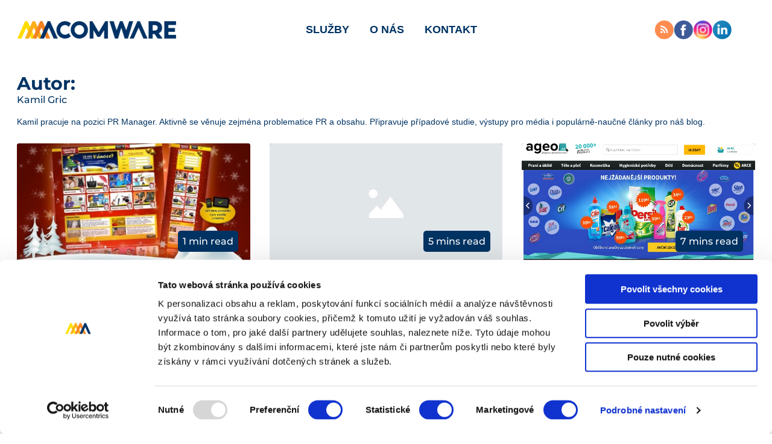

--- FILE ---
content_type: text/html; charset=UTF-8
request_url: https://blog.acomware.cz/author/kamil-gric/page/6/
body_size: 13241
content:
<!doctype html>
<html lang="cs">
<head>
	<meta charset="UTF-8">
	<meta name="viewport" content="width=device-width, initial-scale=1">
	<link rel="profile" href="https://gmpg.org/xfn/11">
	<meta name="ahrefs-site-verification" content="354137b88264afb25665c0e40edc792f7559db371d61e8bca087a5d4618d4f32">
	<meta name='robots' content='index, follow, max-image-preview:large, max-snippet:-1, max-video-preview:-1' />
	<style>img:is([sizes="auto" i], [sizes^="auto," i]) { contain-intrinsic-size: 3000px 1500px }</style>
	
<!-- Google Tag Manager for WordPress by gtm4wp.com -->
<script data-cfasync="false" data-pagespeed-no-defer>
	var gtm4wp_datalayer_name = "dataLayer";
	var dataLayer = dataLayer || [];
</script>
<!-- End Google Tag Manager for WordPress by gtm4wp.com -->
	<!-- This site is optimized with the Yoast SEO plugin v24.6 - https://yoast.com/wordpress/plugins/seo/ -->
	<title>Kamil Gric, Autor Blog ACOMWARE | Strana 6 z 11</title>
	<link rel="canonical" href="https://blog.acomware.cz/author/kamil-gric/page/6/" />
	<link rel="prev" href="https://blog.acomware.cz/author/kamil-gric/page/5/" />
	<link rel="next" href="https://blog.acomware.cz/author/kamil-gric/page/7/" />
	<meta property="og:locale" content="cs_CZ" />
	<meta property="og:type" content="profile" />
	<meta property="og:title" content="Kamil Gric, Autor Blog ACOMWARE | Strana 6 z 11" />
	<meta property="og:url" content="https://blog.acomware.cz/author/kamil-gric/" />
	<meta property="og:site_name" content="Blog ACOMWARE" />
	<meta property="og:image" content="https://blog.acomware.cz/wp-content/uploads/2015/03/Gric_K-1m.jpg" />
	<meta property="og:image:width" content="220" />
	<meta property="og:image:height" content="220" />
	<meta property="og:image:type" content="image/jpeg" />
	<meta name="twitter:card" content="summary_large_image" />
	<meta name="twitter:site" content="@acomware" />
	<script type="application/ld+json" class="yoast-schema-graph">{"@context":"https://schema.org","@graph":[{"@type":"ProfilePage","@id":"https://blog.acomware.cz/author/kamil-gric/","url":"https://blog.acomware.cz/author/kamil-gric/page/6/","name":"Kamil Gric, Autor Blog ACOMWARE | Strana 6 z 11","isPartOf":{"@id":"https://blog.acomware.cz/#website"},"primaryImageOfPage":{"@id":"https://blog.acomware.cz/author/kamil-gric/page/6/#primaryimage"},"image":{"@id":"https://blog.acomware.cz/author/kamil-gric/page/6/#primaryimage"},"thumbnailUrl":"https://blog.acomware.cz/wp-content/uploads/2015/10/vanocnidarky.jpg","breadcrumb":{"@id":"https://blog.acomware.cz/author/kamil-gric/page/6/#breadcrumb"},"inLanguage":"cs","potentialAction":[{"@type":"ReadAction","target":["https://blog.acomware.cz/author/kamil-gric/page/6/"]}]},{"@type":"ImageObject","inLanguage":"cs","@id":"https://blog.acomware.cz/author/kamil-gric/page/6/#primaryimage","url":"https://blog.acomware.cz/wp-content/uploads/2015/10/vanocnidarky.jpg","contentUrl":"https://blog.acomware.cz/wp-content/uploads/2015/10/vanocnidarky.jpg","width":400,"height":283},{"@type":"BreadcrumbList","@id":"https://blog.acomware.cz/author/kamil-gric/page/6/#breadcrumb","itemListElement":[{"@type":"ListItem","position":1,"name":"Domů","item":"https://blog.acomware.cz/"},{"@type":"ListItem","position":2,"name":"Archivy pro Kamil Gric"}]},{"@type":"WebSite","@id":"https://blog.acomware.cz/#website","url":"https://blog.acomware.cz/","name":"Blog ACOMWARE","description":"Píšeme o internetovém marketingu","potentialAction":[{"@type":"SearchAction","target":{"@type":"EntryPoint","urlTemplate":"https://blog.acomware.cz/?s={search_term_string}"},"query-input":{"@type":"PropertyValueSpecification","valueRequired":true,"valueName":"search_term_string"}}],"inLanguage":"cs"},{"@type":"Person","@id":"https://blog.acomware.cz/#/schema/person/eee98ac9170472af18836a8a5674f978","name":"Kamil Gric","image":{"@type":"ImageObject","inLanguage":"cs","@id":"https://blog.acomware.cz/#/schema/person/image/","url":"https://blog.acomware.cz/wp-content/uploads/2015/03/Gric_K-1m.jpg","contentUrl":"https://blog.acomware.cz/wp-content/uploads/2015/03/Gric_K-1m.jpg","caption":"Kamil Gric"},"description":"Kamil pracuje na pozici PR Manager. Aktivně se věnuje zejména problematice PR a obsahu. Připravuje případové studie, výstupy pro média i populárně-naučné články pro náš blog.","sameAs":["https://x.com/kamilgric"],"mainEntityOfPage":{"@id":"https://blog.acomware.cz/author/kamil-gric/"}}]}</script>
	<!-- / Yoast SEO plugin. -->


<link rel="alternate" type="application/rss+xml" title="Blog ACOMWARE &raquo; RSS zdroj" href="https://blog.acomware.cz/feed/" />
<link rel="alternate" type="application/rss+xml" title="Blog ACOMWARE &raquo; RSS komentářů" href="https://blog.acomware.cz/comments/feed/" />
<script id="wpp-js" src="https://blog.acomware.cz/wp-content/plugins/wordpress-popular-posts/assets/js/wpp.min.js?ver=7.2.0" data-sampling="0" data-sampling-rate="100" data-api-url="https://blog.acomware.cz/wp-json/wordpress-popular-posts" data-post-id="0" data-token="ee8da8dc54" data-lang="0" data-debug="0"></script>
<link rel="alternate" type="application/rss+xml" title="Blog ACOMWARE &raquo; RSS pro autora Kamil Gric" href="https://blog.acomware.cz/author/kamil-gric/feed/" />
<script>
window._wpemojiSettings = {"baseUrl":"https:\/\/s.w.org\/images\/core\/emoji\/15.0.3\/72x72\/","ext":".png","svgUrl":"https:\/\/s.w.org\/images\/core\/emoji\/15.0.3\/svg\/","svgExt":".svg","source":{"concatemoji":"https:\/\/blog.acomware.cz\/wp-includes\/js\/wp-emoji-release.min.js"}};
/*! This file is auto-generated */
!function(i,n){var o,s,e;function c(e){try{var t={supportTests:e,timestamp:(new Date).valueOf()};sessionStorage.setItem(o,JSON.stringify(t))}catch(e){}}function p(e,t,n){e.clearRect(0,0,e.canvas.width,e.canvas.height),e.fillText(t,0,0);var t=new Uint32Array(e.getImageData(0,0,e.canvas.width,e.canvas.height).data),r=(e.clearRect(0,0,e.canvas.width,e.canvas.height),e.fillText(n,0,0),new Uint32Array(e.getImageData(0,0,e.canvas.width,e.canvas.height).data));return t.every(function(e,t){return e===r[t]})}function u(e,t,n){switch(t){case"flag":return n(e,"\ud83c\udff3\ufe0f\u200d\u26a7\ufe0f","\ud83c\udff3\ufe0f\u200b\u26a7\ufe0f")?!1:!n(e,"\ud83c\uddfa\ud83c\uddf3","\ud83c\uddfa\u200b\ud83c\uddf3")&&!n(e,"\ud83c\udff4\udb40\udc67\udb40\udc62\udb40\udc65\udb40\udc6e\udb40\udc67\udb40\udc7f","\ud83c\udff4\u200b\udb40\udc67\u200b\udb40\udc62\u200b\udb40\udc65\u200b\udb40\udc6e\u200b\udb40\udc67\u200b\udb40\udc7f");case"emoji":return!n(e,"\ud83d\udc26\u200d\u2b1b","\ud83d\udc26\u200b\u2b1b")}return!1}function f(e,t,n){var r="undefined"!=typeof WorkerGlobalScope&&self instanceof WorkerGlobalScope?new OffscreenCanvas(300,150):i.createElement("canvas"),a=r.getContext("2d",{willReadFrequently:!0}),o=(a.textBaseline="top",a.font="600 32px Arial",{});return e.forEach(function(e){o[e]=t(a,e,n)}),o}function t(e){var t=i.createElement("script");t.src=e,t.defer=!0,i.head.appendChild(t)}"undefined"!=typeof Promise&&(o="wpEmojiSettingsSupports",s=["flag","emoji"],n.supports={everything:!0,everythingExceptFlag:!0},e=new Promise(function(e){i.addEventListener("DOMContentLoaded",e,{once:!0})}),new Promise(function(t){var n=function(){try{var e=JSON.parse(sessionStorage.getItem(o));if("object"==typeof e&&"number"==typeof e.timestamp&&(new Date).valueOf()<e.timestamp+604800&&"object"==typeof e.supportTests)return e.supportTests}catch(e){}return null}();if(!n){if("undefined"!=typeof Worker&&"undefined"!=typeof OffscreenCanvas&&"undefined"!=typeof URL&&URL.createObjectURL&&"undefined"!=typeof Blob)try{var e="postMessage("+f.toString()+"("+[JSON.stringify(s),u.toString(),p.toString()].join(",")+"));",r=new Blob([e],{type:"text/javascript"}),a=new Worker(URL.createObjectURL(r),{name:"wpTestEmojiSupports"});return void(a.onmessage=function(e){c(n=e.data),a.terminate(),t(n)})}catch(e){}c(n=f(s,u,p))}t(n)}).then(function(e){for(var t in e)n.supports[t]=e[t],n.supports.everything=n.supports.everything&&n.supports[t],"flag"!==t&&(n.supports.everythingExceptFlag=n.supports.everythingExceptFlag&&n.supports[t]);n.supports.everythingExceptFlag=n.supports.everythingExceptFlag&&!n.supports.flag,n.DOMReady=!1,n.readyCallback=function(){n.DOMReady=!0}}).then(function(){return e}).then(function(){var e;n.supports.everything||(n.readyCallback(),(e=n.source||{}).concatemoji?t(e.concatemoji):e.wpemoji&&e.twemoji&&(t(e.twemoji),t(e.wpemoji)))}))}((window,document),window._wpemojiSettings);
</script>
<style id='wp-emoji-styles-inline-css'>

	img.wp-smiley, img.emoji {
		display: inline !important;
		border: none !important;
		box-shadow: none !important;
		height: 1em !important;
		width: 1em !important;
		margin: 0 0.07em !important;
		vertical-align: -0.1em !important;
		background: none !important;
		padding: 0 !important;
	}
</style>
<link rel='stylesheet' id='wp-block-library-css' href='https://blog.acomware.cz/wp-includes/css/dist/block-library/style.min.css' media='all' />
<style id='classic-theme-styles-inline-css'>
/*! This file is auto-generated */
.wp-block-button__link{color:#fff;background-color:#32373c;border-radius:9999px;box-shadow:none;text-decoration:none;padding:calc(.667em + 2px) calc(1.333em + 2px);font-size:1.125em}.wp-block-file__button{background:#32373c;color:#fff;text-decoration:none}
</style>
<style id='global-styles-inline-css'>
:root{--wp--preset--aspect-ratio--square: 1;--wp--preset--aspect-ratio--4-3: 4/3;--wp--preset--aspect-ratio--3-4: 3/4;--wp--preset--aspect-ratio--3-2: 3/2;--wp--preset--aspect-ratio--2-3: 2/3;--wp--preset--aspect-ratio--16-9: 16/9;--wp--preset--aspect-ratio--9-16: 9/16;--wp--preset--color--black: #000000;--wp--preset--color--cyan-bluish-gray: #abb8c3;--wp--preset--color--white: #ffffff;--wp--preset--color--pale-pink: #f78da7;--wp--preset--color--vivid-red: #cf2e2e;--wp--preset--color--luminous-vivid-orange: #ff6900;--wp--preset--color--luminous-vivid-amber: #fcb900;--wp--preset--color--light-green-cyan: #7bdcb5;--wp--preset--color--vivid-green-cyan: #00d084;--wp--preset--color--pale-cyan-blue: #8ed1fc;--wp--preset--color--vivid-cyan-blue: #0693e3;--wp--preset--color--vivid-purple: #9b51e0;--wp--preset--gradient--vivid-cyan-blue-to-vivid-purple: linear-gradient(135deg,rgba(6,147,227,1) 0%,rgb(155,81,224) 100%);--wp--preset--gradient--light-green-cyan-to-vivid-green-cyan: linear-gradient(135deg,rgb(122,220,180) 0%,rgb(0,208,130) 100%);--wp--preset--gradient--luminous-vivid-amber-to-luminous-vivid-orange: linear-gradient(135deg,rgba(252,185,0,1) 0%,rgba(255,105,0,1) 100%);--wp--preset--gradient--luminous-vivid-orange-to-vivid-red: linear-gradient(135deg,rgba(255,105,0,1) 0%,rgb(207,46,46) 100%);--wp--preset--gradient--very-light-gray-to-cyan-bluish-gray: linear-gradient(135deg,rgb(238,238,238) 0%,rgb(169,184,195) 100%);--wp--preset--gradient--cool-to-warm-spectrum: linear-gradient(135deg,rgb(74,234,220) 0%,rgb(151,120,209) 20%,rgb(207,42,186) 40%,rgb(238,44,130) 60%,rgb(251,105,98) 80%,rgb(254,248,76) 100%);--wp--preset--gradient--blush-light-purple: linear-gradient(135deg,rgb(255,206,236) 0%,rgb(152,150,240) 100%);--wp--preset--gradient--blush-bordeaux: linear-gradient(135deg,rgb(254,205,165) 0%,rgb(254,45,45) 50%,rgb(107,0,62) 100%);--wp--preset--gradient--luminous-dusk: linear-gradient(135deg,rgb(255,203,112) 0%,rgb(199,81,192) 50%,rgb(65,88,208) 100%);--wp--preset--gradient--pale-ocean: linear-gradient(135deg,rgb(255,245,203) 0%,rgb(182,227,212) 50%,rgb(51,167,181) 100%);--wp--preset--gradient--electric-grass: linear-gradient(135deg,rgb(202,248,128) 0%,rgb(113,206,126) 100%);--wp--preset--gradient--midnight: linear-gradient(135deg,rgb(2,3,129) 0%,rgb(40,116,252) 100%);--wp--preset--font-size--small: 13px;--wp--preset--font-size--medium: 20px;--wp--preset--font-size--large: 36px;--wp--preset--font-size--x-large: 42px;--wp--preset--spacing--20: 0.44rem;--wp--preset--spacing--30: 0.67rem;--wp--preset--spacing--40: 1rem;--wp--preset--spacing--50: 1.5rem;--wp--preset--spacing--60: 2.25rem;--wp--preset--spacing--70: 3.38rem;--wp--preset--spacing--80: 5.06rem;--wp--preset--shadow--natural: 6px 6px 9px rgba(0, 0, 0, 0.2);--wp--preset--shadow--deep: 12px 12px 50px rgba(0, 0, 0, 0.4);--wp--preset--shadow--sharp: 6px 6px 0px rgba(0, 0, 0, 0.2);--wp--preset--shadow--outlined: 6px 6px 0px -3px rgba(255, 255, 255, 1), 6px 6px rgba(0, 0, 0, 1);--wp--preset--shadow--crisp: 6px 6px 0px rgba(0, 0, 0, 1);}:where(.is-layout-flex){gap: 0.5em;}:where(.is-layout-grid){gap: 0.5em;}body .is-layout-flex{display: flex;}.is-layout-flex{flex-wrap: wrap;align-items: center;}.is-layout-flex > :is(*, div){margin: 0;}body .is-layout-grid{display: grid;}.is-layout-grid > :is(*, div){margin: 0;}:where(.wp-block-columns.is-layout-flex){gap: 2em;}:where(.wp-block-columns.is-layout-grid){gap: 2em;}:where(.wp-block-post-template.is-layout-flex){gap: 1.25em;}:where(.wp-block-post-template.is-layout-grid){gap: 1.25em;}.has-black-color{color: var(--wp--preset--color--black) !important;}.has-cyan-bluish-gray-color{color: var(--wp--preset--color--cyan-bluish-gray) !important;}.has-white-color{color: var(--wp--preset--color--white) !important;}.has-pale-pink-color{color: var(--wp--preset--color--pale-pink) !important;}.has-vivid-red-color{color: var(--wp--preset--color--vivid-red) !important;}.has-luminous-vivid-orange-color{color: var(--wp--preset--color--luminous-vivid-orange) !important;}.has-luminous-vivid-amber-color{color: var(--wp--preset--color--luminous-vivid-amber) !important;}.has-light-green-cyan-color{color: var(--wp--preset--color--light-green-cyan) !important;}.has-vivid-green-cyan-color{color: var(--wp--preset--color--vivid-green-cyan) !important;}.has-pale-cyan-blue-color{color: var(--wp--preset--color--pale-cyan-blue) !important;}.has-vivid-cyan-blue-color{color: var(--wp--preset--color--vivid-cyan-blue) !important;}.has-vivid-purple-color{color: var(--wp--preset--color--vivid-purple) !important;}.has-black-background-color{background-color: var(--wp--preset--color--black) !important;}.has-cyan-bluish-gray-background-color{background-color: var(--wp--preset--color--cyan-bluish-gray) !important;}.has-white-background-color{background-color: var(--wp--preset--color--white) !important;}.has-pale-pink-background-color{background-color: var(--wp--preset--color--pale-pink) !important;}.has-vivid-red-background-color{background-color: var(--wp--preset--color--vivid-red) !important;}.has-luminous-vivid-orange-background-color{background-color: var(--wp--preset--color--luminous-vivid-orange) !important;}.has-luminous-vivid-amber-background-color{background-color: var(--wp--preset--color--luminous-vivid-amber) !important;}.has-light-green-cyan-background-color{background-color: var(--wp--preset--color--light-green-cyan) !important;}.has-vivid-green-cyan-background-color{background-color: var(--wp--preset--color--vivid-green-cyan) !important;}.has-pale-cyan-blue-background-color{background-color: var(--wp--preset--color--pale-cyan-blue) !important;}.has-vivid-cyan-blue-background-color{background-color: var(--wp--preset--color--vivid-cyan-blue) !important;}.has-vivid-purple-background-color{background-color: var(--wp--preset--color--vivid-purple) !important;}.has-black-border-color{border-color: var(--wp--preset--color--black) !important;}.has-cyan-bluish-gray-border-color{border-color: var(--wp--preset--color--cyan-bluish-gray) !important;}.has-white-border-color{border-color: var(--wp--preset--color--white) !important;}.has-pale-pink-border-color{border-color: var(--wp--preset--color--pale-pink) !important;}.has-vivid-red-border-color{border-color: var(--wp--preset--color--vivid-red) !important;}.has-luminous-vivid-orange-border-color{border-color: var(--wp--preset--color--luminous-vivid-orange) !important;}.has-luminous-vivid-amber-border-color{border-color: var(--wp--preset--color--luminous-vivid-amber) !important;}.has-light-green-cyan-border-color{border-color: var(--wp--preset--color--light-green-cyan) !important;}.has-vivid-green-cyan-border-color{border-color: var(--wp--preset--color--vivid-green-cyan) !important;}.has-pale-cyan-blue-border-color{border-color: var(--wp--preset--color--pale-cyan-blue) !important;}.has-vivid-cyan-blue-border-color{border-color: var(--wp--preset--color--vivid-cyan-blue) !important;}.has-vivid-purple-border-color{border-color: var(--wp--preset--color--vivid-purple) !important;}.has-vivid-cyan-blue-to-vivid-purple-gradient-background{background: var(--wp--preset--gradient--vivid-cyan-blue-to-vivid-purple) !important;}.has-light-green-cyan-to-vivid-green-cyan-gradient-background{background: var(--wp--preset--gradient--light-green-cyan-to-vivid-green-cyan) !important;}.has-luminous-vivid-amber-to-luminous-vivid-orange-gradient-background{background: var(--wp--preset--gradient--luminous-vivid-amber-to-luminous-vivid-orange) !important;}.has-luminous-vivid-orange-to-vivid-red-gradient-background{background: var(--wp--preset--gradient--luminous-vivid-orange-to-vivid-red) !important;}.has-very-light-gray-to-cyan-bluish-gray-gradient-background{background: var(--wp--preset--gradient--very-light-gray-to-cyan-bluish-gray) !important;}.has-cool-to-warm-spectrum-gradient-background{background: var(--wp--preset--gradient--cool-to-warm-spectrum) !important;}.has-blush-light-purple-gradient-background{background: var(--wp--preset--gradient--blush-light-purple) !important;}.has-blush-bordeaux-gradient-background{background: var(--wp--preset--gradient--blush-bordeaux) !important;}.has-luminous-dusk-gradient-background{background: var(--wp--preset--gradient--luminous-dusk) !important;}.has-pale-ocean-gradient-background{background: var(--wp--preset--gradient--pale-ocean) !important;}.has-electric-grass-gradient-background{background: var(--wp--preset--gradient--electric-grass) !important;}.has-midnight-gradient-background{background: var(--wp--preset--gradient--midnight) !important;}.has-small-font-size{font-size: var(--wp--preset--font-size--small) !important;}.has-medium-font-size{font-size: var(--wp--preset--font-size--medium) !important;}.has-large-font-size{font-size: var(--wp--preset--font-size--large) !important;}.has-x-large-font-size{font-size: var(--wp--preset--font-size--x-large) !important;}
:where(.wp-block-post-template.is-layout-flex){gap: 1.25em;}:where(.wp-block-post-template.is-layout-grid){gap: 1.25em;}
:where(.wp-block-columns.is-layout-flex){gap: 2em;}:where(.wp-block-columns.is-layout-grid){gap: 2em;}
:root :where(.wp-block-pullquote){font-size: 1.5em;line-height: 1.6;}
</style>
<link rel='stylesheet' id='contact-form-7-css' href='https://blog.acomware.cz/wp-content/plugins/contact-form-7/includes/css/styles.css' media='all' />
<link rel='stylesheet' id='wp-polls-css' href='https://blog.acomware.cz/wp-content/plugins/wp-polls/polls-css.css' media='all' />
<style id='wp-polls-inline-css'>
.wp-polls .pollbar {
	margin: 1px;
	font-size: 6px;
	line-height: 8px;
	height: 8px;
	background-image: url('https://blog.acomware.cz/wp-content/plugins/wp-polls/images/default/pollbg.gif');
	border: 1px solid #c8c8c8;
}

</style>
<link rel='stylesheet' id='ppress-frontend-css' href='https://blog.acomware.cz/wp-content/plugins/wp-user-avatar/assets/css/frontend.min.css' media='all' />
<link rel='stylesheet' id='ppress-flatpickr-css' href='https://blog.acomware.cz/wp-content/plugins/wp-user-avatar/assets/flatpickr/flatpickr.min.css' media='all' />
<link rel='stylesheet' id='ppress-select2-css' href='https://blog.acomware.cz/wp-content/plugins/wp-user-avatar/assets/select2/select2.min.css' media='all' />
<link rel='stylesheet' id='wordpress-popular-posts-css-css' href='https://blog.acomware.cz/wp-content/plugins/wordpress-popular-posts/assets/css/wpp.css' media='all' />
<link rel='stylesheet' id='acomwareblog-style-css' href='https://blog.acomware.cz/wp-content/themes/acomwareblog/style.css' media='all' />
<link rel='stylesheet' id='acomwareblog-newstyle-css' href='https://blog.acomware.cz/wp-content/themes/acomwareblog/css/style.css' media='all' />
<link rel='stylesheet' id='acomwareblog-responsive-css' href='https://blog.acomware.cz/wp-content/themes/acomwareblog/css/responsive.css' media='all' />
<style id='akismet-widget-style-inline-css'>

			.a-stats {
				--akismet-color-mid-green: #357b49;
				--akismet-color-white: #fff;
				--akismet-color-light-grey: #f6f7f7;

				max-width: 350px;
				width: auto;
			}

			.a-stats * {
				all: unset;
				box-sizing: border-box;
			}

			.a-stats strong {
				font-weight: 600;
			}

			.a-stats a.a-stats__link,
			.a-stats a.a-stats__link:visited,
			.a-stats a.a-stats__link:active {
				background: var(--akismet-color-mid-green);
				border: none;
				box-shadow: none;
				border-radius: 8px;
				color: var(--akismet-color-white);
				cursor: pointer;
				display: block;
				font-family: -apple-system, BlinkMacSystemFont, 'Segoe UI', 'Roboto', 'Oxygen-Sans', 'Ubuntu', 'Cantarell', 'Helvetica Neue', sans-serif;
				font-weight: 500;
				padding: 12px;
				text-align: center;
				text-decoration: none;
				transition: all 0.2s ease;
			}

			/* Extra specificity to deal with TwentyTwentyOne focus style */
			.widget .a-stats a.a-stats__link:focus {
				background: var(--akismet-color-mid-green);
				color: var(--akismet-color-white);
				text-decoration: none;
			}

			.a-stats a.a-stats__link:hover {
				filter: brightness(110%);
				box-shadow: 0 4px 12px rgba(0, 0, 0, 0.06), 0 0 2px rgba(0, 0, 0, 0.16);
			}

			.a-stats .count {
				color: var(--akismet-color-white);
				display: block;
				font-size: 1.5em;
				line-height: 1.4;
				padding: 0 13px;
				white-space: nowrap;
			}
		
</style>
<link rel='stylesheet' id='upw_theme_standard-css' href='https://blog.acomware.cz/wp-content/plugins/ultimate-posts-widget/css/upw-theme-standard.min.css' media='all' />
<script src="https://blog.acomware.cz/wp-content/plugins/open-in-new-window-plugin/open_in_new_window_yes.js" id="oinw_vars-js"></script>
<script src="https://blog.acomware.cz/wp-content/plugins/open-in-new-window-plugin/open_in_new_window.js" id="oinw_methods-js"></script>
<script src="https://blog.acomware.cz/wp-includes/js/jquery/jquery.min.js" id="jquery-core-js"></script>
<script src="https://blog.acomware.cz/wp-includes/js/jquery/jquery-migrate.min.js" id="jquery-migrate-js"></script>
<script src="https://blog.acomware.cz/wp-content/plugins/wp-user-avatar/assets/flatpickr/flatpickr.min.js" id="ppress-flatpickr-js"></script>
<script src="https://blog.acomware.cz/wp-content/plugins/wp-user-avatar/assets/select2/select2.min.js" id="ppress-select2-js"></script>
<link rel="https://api.w.org/" href="https://blog.acomware.cz/wp-json/" /><link rel="alternate" title="JSON" type="application/json" href="https://blog.acomware.cz/wp-json/wp/v2/users/2" /><link rel="EditURI" type="application/rsd+xml" title="RSD" href="https://blog.acomware.cz/xmlrpc.php?rsd" />
<meta name="generator" content="WordPress 6.7.4" />

<style data-eae-name="N9Mght_L2mj7__AoRg0w_">.__eae_cssd, .N9Mght_L2mj7__AoRg0w_ {unicode-bidi: bidi-override;direction: rtl;}</style>

<script> var __eae_open = function (str) { document.location.href = __eae_decode(str); }; var __eae_decode = function (str) { return str.replace(/[a-zA-Z]/g, function(c) { return String.fromCharCode( (c <= "Z" ? 90 : 122) >= (c = c.charCodeAt(0) + 13) ? c : c - 26 ); }); }; var __eae_decode_emails = function () { var __eae_emails = document.querySelectorAll(".__eae_r13"); for (var i = 0; i < __eae_emails.length; i++) { __eae_emails[i].textContent = __eae_decode(__eae_emails[i].textContent); } }; if (document.readyState !== "loading") { __eae_decode_emails(); } else if (document.addEventListener) { document.addEventListener("DOMContentLoaded", __eae_decode_emails); } else { document.attachEvent("onreadystatechange", function () { if (document.readyState !== "loading") __eae_decode_emails(); }); } var KPY_yfF6 = function (str) { var r = function (a, d) { var map = "!\"#$%&'()*+,-./0123456789:;<=>?@ABCDEFGHIJKLMNOPQRSTUVWXYZ[\\]^_`abcdefghijklmnopqrstuvwxyz{|}~"; for (var i = 0; i < a.length; i++) { var pos = map.indexOf(a[i]); d += pos >= 0 ? map[(pos + 47) % 94] : a[i]; } return d; }; window.location.href = r(str, ""); }; document.addEventListener("copy", function (event) { if ( NodeList.prototype.forEach === undefined || Array.from === undefined || String.prototype.normalize === undefined || ! event.clipboardData ) { return; } var encoded = []; var copiedText = window.getSelection().toString().trim(); document.querySelectorAll( "." + document.querySelector("style[data-eae-name]").dataset.eaeName ).forEach(function (item) { encoded.push(item.innerText.trim()); }); if (! encoded.length) { return; } encoded.filter(function (value, index, self) { return self.indexOf(value) === index; }).map(function (item) { return { original: new RegExp(item.replace(/[-\/\\^$*+?.()|[\]{}]/g, "\\$&"), "ig"), reverse: Array.from(item.normalize("NFC")) .reverse() .join('') .replace(/[()]/g, "__eae__") }; }).forEach(function (item) { copiedText = copiedText.replace( item.original, item.reverse.replace("__eae__", "(").replace("__eae__", ")") ) }); event.clipboardData.setData("text/plain", copiedText); event.preventDefault(); }); </script>
			<style type="text/css">
				.gllr_image_row {
					clear: both;
				}
			</style>
			
<!-- Google Tag Manager for WordPress by gtm4wp.com -->
<!-- GTM Container placement set to off -->
<script data-cfasync="false" data-pagespeed-no-defer type="text/javascript">
	var dataLayer_content = {"pageTitle":"Kamil Gric, Autor Blog ACOMWARE | Strana 6 z 11","pagePostType":"post","pagePostType2":"author-post","pagePostAuthor":"Kamil Gric"};
	dataLayer.push( dataLayer_content );
</script>
<script>
	console.warn && console.warn("[GTM4WP] Google Tag Manager container code placement set to OFF !!!");
	console.warn && console.warn("[GTM4WP] Data layer codes are active but GTM container must be loaded using custom coding !!!");
</script>
<!-- End Google Tag Manager for WordPress by gtm4wp.com -->            <style id="wpp-loading-animation-styles">@-webkit-keyframes bgslide{from{background-position-x:0}to{background-position-x:-200%}}@keyframes bgslide{from{background-position-x:0}to{background-position-x:-200%}}.wpp-widget-block-placeholder,.wpp-shortcode-placeholder{margin:0 auto;width:60px;height:3px;background:#dd3737;background:linear-gradient(90deg,#dd3737 0%,#571313 10%,#dd3737 100%);background-size:200% auto;border-radius:3px;-webkit-animation:bgslide 1s infinite linear;animation:bgslide 1s infinite linear}</style>
            <link rel="icon" href="https://blog.acomware.cz/wp-content/uploads/2024/10/cropped-favicon-aw-1-32x32.png" sizes="32x32" />
<link rel="icon" href="https://blog.acomware.cz/wp-content/uploads/2024/10/cropped-favicon-aw-1-192x192.png" sizes="192x192" />
<link rel="apple-touch-icon" href="https://blog.acomware.cz/wp-content/uploads/2024/10/cropped-favicon-aw-1-180x180.png" />
<meta name="msapplication-TileImage" content="https://blog.acomware.cz/wp-content/uploads/2024/10/cropped-favicon-aw-1-270x270.png" />
</head>

<body data-rsssl=1 class="archive paged author author-kamil-gric author-2 paged-6 author-paged-6 gllr_underscores.me hfeed">
<!-- Google Tag Manager -->
  <noscript><iframe src="//www.googletagmanager.com/ns.html?id=GTM-KVW89K"
  height="0" width="0" style="display:none;visibility:hidden"></iframe></noscript>
  <script>(function(w,d,s,l,i){w[l]=w[l]||[];w[l].push({'gtm.start':
  new Date().getTime(),event:'gtm.js'});var f=d.getElementsByTagName(s)[0],
  j=d.createElement(s),dl=l!='dataLayer'?'&l='+l:'';j.async=true;j.src=
  '//www.googletagmanager.com/gtm.js?id='+i+dl;f.parentNode.insertBefore(j,f);
  })(window,document,'script','dataLayer','GTM-KVW89K');</script>
  <!-- End Google Tag Manager --><div id="page" class="page-wrapper pageload">
<header class="min-header">
	<div class="container">
		<div class="d-flex flex-wrap flex-center flex-space">
							<div class="logo">
					<a href="https://blog.acomware.cz" title="Blog ACOMWARE">
						<img src="https://blog.acomware.cz/wp-content/uploads/2024/10/acomware.png" alt="Logo" />
					</a>
				</div>
						<div class="nav-menu">
				<div class="enumenu_ul">
					<div class="menu-primary-container"><ul id="HeaderMenu" class="minmenu"><li id="menu-item-9350" class="menu-item menu-item-type-custom menu-item-object-custom menu-item-9350"><a href="https://www.acomware.cz/sluzby/">Služby</a></li>
<li id="menu-item-9356" class="menu-item menu-item-type-custom menu-item-object-custom menu-item-9356"><a href="https://www.acomware.cz/o-nas/">O nás</a></li>
<li id="menu-item-11" class="menu-item menu-item-type-post_type menu-item-object-page menu-item-11"><a href="https://blog.acomware.cz/kontakt/">Kontakt</a></li>
</ul></div>						<!-- Show in Mobile -->
						<div class="show-mobile">
							<div class="d-flex flex-center w-full so-wrap">
															<ul class="d-flex flex-center ml-auto header-social-media">
																																																
										<li><a href="https://blog.acomware.cz/?feed=rss2" target="_blank"><img src="https://blog.acomware.cz/wp-content/uploads/2024/10/rss.svg" alt="icon"></a></li>
																																																
										<li><a href="https://facebook.com/ACOMWARE" target="_blank"><img src="https://blog.acomware.cz/wp-content/uploads/2024/10/facebook.svg" alt="icon"></a></li>
																																																
										<li><a href="https://www.instagram.com/acomware_cz/" target="_blank"><img src="https://blog.acomware.cz/wp-content/uploads/2024/10/insta.svg" alt="icon"></a></li>
																																																
										<li><a href="https://linkedin.com/company/acomware-s-r-o-/" target="_blank"><img src="https://blog.acomware.cz/wp-content/uploads/2024/10/linkedin.svg" alt="icon"></a></li>
																	</ul>
														<div class="search-wrap relative">
								<button class="search-icon relative">
									<span class="search-img">
										<img src="https://blog.acomware.cz/wp-content/themes/acomwareblog/images/search.svg" alt='Search'>
									</span>
									<span class="close-icon"></span>
								</button>

								<div class="open-search">
									<form role="search" method="get" class="search-form" action="https://blog.acomware.cz/">
										<div class="searchbox-wrapper">
										<input type="search" class="search-field" placeholder="Search News" value="" name="s" title="Vyhledávání" />
										<!-- <input type="submit" class="search-submit" value="" /> -->
										</div>
									</form>
								</div>
							</div>
						</div>
					</div>
				</div>
			</div>
			<div class="right-header">
				<div class="d-flex flex-center w-full so-wrap">
											<ul class="d-flex flex-center ml-auto header-social-media">
																																								
								<li><a href="https://blog.acomware.cz/?feed=rss2" target="_blank"><img src="https://blog.acomware.cz/wp-content/uploads/2024/10/rss.svg" alt="icon"></a></li>
																																								
								<li><a href="https://facebook.com/ACOMWARE" target="_blank"><img src="https://blog.acomware.cz/wp-content/uploads/2024/10/facebook.svg" alt="icon"></a></li>
																																								
								<li><a href="https://www.instagram.com/acomware_cz/" target="_blank"><img src="https://blog.acomware.cz/wp-content/uploads/2024/10/insta.svg" alt="icon"></a></li>
																																								
								<li><a href="https://linkedin.com/company/acomware-s-r-o-/" target="_blank"><img src="https://blog.acomware.cz/wp-content/uploads/2024/10/linkedin.svg" alt="icon"></a></li>
													</ul>
										<div class="search-wrap relative">
						<button class="search-icon relative">
							<span class="search-img">
								<img src="https://blog.acomware.cz/wp-content/themes/acomwareblog/images/search.svg" alt='Search'>
							</span>
							<span class="close-icon"></span>
						</button>

						<div class="open-search">
							<form role="search" method="get" class="search-form" action="https://blog.acomware.cz/">
								<div class="searchbox-wrapper">
								<input type="search" class="search-field" placeholder="Search News" value="" name="s" title="Vyhledávání" />
								<!-- <input type="submit" class="search-submit" value="" /> -->
								</div>
							</form>
						</div>
					</div>
				</div>
			</div>
		</div>
	</div>
	<div class="blank-div"></div>
</header>

<div class="body-wrapper">	<section class="all-news-listing" id="NewsData">
		<div class="container relative">	
							<header class="page-header">
					<h1 class="page-title">Autor: <span>Kamil Gric</span></h1><div class="archive-description">Kamil pracuje na pozici PR Manager. Aktivně se věnuje zejména problematice PR a obsahu. Připravuje případové studie, výstupy pro média i populárně-naučné články pro náš blog.</div>				</header><!-- .page-header -->
				<div id="post-container" class="featured-wrapper d-grid">
					<div class="card">
    <div class="image-container relative">
                <a class="news-link" href="http://www.acomware.cz/vanocni-darky/#new_tab">
            <img src="https://blog.acomware.cz/wp-content/uploads/2015/10/vanocnidarky.jpg" alt="Zvyšte své vánoční tržby díky projektu Vánoční-dárky.cz">
        </a>
        <a href="http://www.acomware.cz/vanocni-darky/#new_tab" class="f-btn btn noline">Read More</a>
        <span class="read-time">1 min read</span>
    </div>
    <div class="content">
        <div class="author">
            <span class="author-title">Autor</span>
                        <span class="author-name">Kamil Gric</span>
        </div>
        <h5><a href="http://www.acomware.cz/vanocni-darky/#new_tab">Zvyšte své vánoční tržby díky projektu Vánoční-dárky.cz</a></h5>
        <div class="contentarea">
            <p><img decoding="async" class="alignright wp-image-4404" src="https://blog.acomware.cz/wp-content/uploads/2015/10/vanocnidarky.jpg" alt="vanocnidarky" width="200" height="142" srcset="https://blog.acomware.cz/wp-content/uploads/2015/10/vanocnidarky.jpg 400w, https://blog.acomware.cz/wp-content/uploads/2015/10/vanocnidarky-100x71.jpg 100w" sizes="(max-width: 200px) 100vw, 200px" />Letošní vánoce budou rekordní: dárky na internetu nakoupí <strong>až</strong> <strong>50 % českých zákazníků</strong> a e-shopy meziročně porostou o více než 20 %. <strong>Jak si pomoci k ještě většímu počtu objednávek?</strong> Využijte náš projekt Vánoční-dárky.cz!</p>
        </div>
        <div class="tags d-flex flex-wrap">
            <span class="tag">14 Říj 2015</span>
            <span class="tag">Rady a tipy</span>        </div>
    </div>
</div><div class="card">
    <div class="image-container relative">
                <a class="news-link" href="https://blog.acomware.cz/expanze-do-zahranici-priprava-krok-za-krokem/">
            <img src="https://blog.acomware.cz/wp-content/themes/acomwareblog/images/dummy-image.jpg" alt="Expanze do zahraničí: příprava krok za krokem">
        </a>
        <a href="https://blog.acomware.cz/expanze-do-zahranici-priprava-krok-za-krokem/" class="f-btn btn noline">Read More</a>
        <span class="read-time">5 mins read</span>
    </div>
    <div class="content">
        <div class="author">
            <span class="author-title">Autor</span>
                        <span class="author-name">Kamil Gric</span>
        </div>
        <h5><a href="https://blog.acomware.cz/expanze-do-zahranici-priprava-krok-za-krokem/">Expanze do zahraničí: příprava krok za krokem</a></h5>
        <div class="contentarea">
            <p><img decoding="async" class="alignright wp-image-3777" src="https://blog.acomware.cz/wp-content/uploads/2015/07/expanzekrokzakrokem_perex1-550x373.jpg" alt="EU Netzwerk" width="200" height="136" srcset="https://blog.acomware.cz/wp-content/uploads/2015/07/expanzekrokzakrokem_perex1-550x373.jpg 550w, https://blog.acomware.cz/wp-content/uploads/2015/07/expanzekrokzakrokem_perex1-100x68.jpg 100w, https://blog.acomware.cz/wp-content/uploads/2015/07/expanzekrokzakrokem_perex1.jpg 900w" sizes="(max-width: 200px) 100vw, 200px" />Jste odhodláni k expanzi do zahraničí? Zvážili jste všechny příležitosti i bariéry? Pojďte se společně s námi podívat, jak byste měli při expanzi postupovat + <strong>tipy na zajímavé nástroje.</strong></p>
        </div>
        <div class="tags d-flex flex-wrap">
            <span class="tag">07 Říj 2015</span>
            <span class="tag">Uncategorized</span>        </div>
    </div>
</div><div class="card">
    <div class="image-container relative">
                <a class="news-link" href="https://blog.acomware.cz/tipy-na-e-shopy-online-drogerie-nebo-prodej-vinylu/">
            <img src="https://blog.acomware.cz/wp-content/uploads/2015/09/tipyzari_01.jpg" alt="Tipy na e-shopy: online drogerie nebo prodej vinylů">
        </a>
        <a href="https://blog.acomware.cz/tipy-na-e-shopy-online-drogerie-nebo-prodej-vinylu/" class="f-btn btn noline">Read More</a>
        <span class="read-time">7 mins read</span>
    </div>
    <div class="content">
        <div class="author">
            <span class="author-title">Autor</span>
                        <span class="author-name">Kamil Gric</span>
        </div>
        <h5><a href="https://blog.acomware.cz/tipy-na-e-shopy-online-drogerie-nebo-prodej-vinylu/">Tipy na e-shopy: online drogerie nebo prodej vinylů</a></h5>
        <div class="contentarea">
            <p><img decoding="async" class="alignright size-full wp-image-4041" src="https://blog.acomware.cz/wp-content/uploads/2015/09/tipyzari_perex.jpg" alt="tipyzari_perex" width="200" height="115" srcset="https://blog.acomware.cz/wp-content/uploads/2015/09/tipyzari_perex.jpg 200w, https://blog.acomware.cz/wp-content/uploads/2015/09/tipyzari_perex-100x58.jpg 100w" sizes="(max-width: 200px) 100vw, 200px" /><strong>Už jste zkusili na internetu nakupovat drogerii?</strong> Velká část z nás stále ne, právě nyní ale vznikají nové e-shopy, které toto zboží nabízí. Vedle nich se podíváme na zoubek také e-shopu s outletovým zbožím s Itálie nebo prodejcům vinylových desek.<strong><br />
</strong></p>
        </div>
        <div class="tags d-flex flex-wrap">
            <span class="tag">29 Zář 2015</span>
            <span class="tag">Rady a tipy</span>        </div>
    </div>
</div><div class="card">
    <div class="image-container relative">
                <a class="news-link" href="https://blog.acomware.cz/ceske-e-shopy-cekaji-rekordni-vanoce-trzby-porostou-az-o-25/">
            <img src="https://blog.acomware.cz/wp-content/uploads/2015/09/2011-2015.png" alt="České e-shopy čekají rekordní Vánoce: tržby porostou až o 25 %">
        </a>
        <a href="https://blog.acomware.cz/ceske-e-shopy-cekaji-rekordni-vanoce-trzby-porostou-az-o-25/" class="f-btn btn noline">Read More</a>
        <span class="read-time">4 mins read</span>
    </div>
    <div class="content">
        <div class="author">
            <span class="author-title">Autor</span>
                        <span class="author-name">Kamil Gric</span>
        </div>
        <h5><a href="https://blog.acomware.cz/ceske-e-shopy-cekaji-rekordni-vanoce-trzby-porostou-az-o-25/">České e-shopy čekají rekordní Vánoce: tržby porostou až o 25 %</a></h5>
        <div class="contentarea">
            <p><img loading="lazy" decoding="async" class="alignright wp-image-4029" src="https://blog.acomware.cz/wp-content/uploads/2015/09/2011-2015-550x345.png" alt="2011-2015" width="200" height="125" srcset="https://blog.acomware.cz/wp-content/uploads/2015/09/2011-2015-550x345.png 550w, https://blog.acomware.cz/wp-content/uploads/2015/09/2011-2015-1024x641.png 1024w, https://blog.acomware.cz/wp-content/uploads/2015/09/2011-2015-100x63.png 100w, https://blog.acomware.cz/wp-content/uploads/2015/09/2011-2015.png 1250w" sizes="auto, (max-width: 200px) 100vw, 200px" />Letošní rok je pro české e-shopy úspěšný &#8211; v <a href="http://www.acomware.cz/e-commerce-index-ceske-e-shopy-rostly-v-1-ctvrtleti-o-23/">1. čtvrtletí</a> i o <a href="http://www.acomware.cz/acomware-e-commerce-index-e-shopy-rostly-o-20-mobily-prekonaly-tablety/">čtvrtletí později</a> rostly jejich tržby o více než 20 %. Podobné to bude také o Vánocích, kdy podle naší analýzy <strong>porostou tržby e-shopů o minimálně 20 %</strong>. Jaký podíl budou mít mobily? A kdy mohou e-shopy čekat hlavní nával objednávek?</p>
        </div>
        <div class="tags d-flex flex-wrap">
            <span class="tag">14 Zář 2015</span>
            <span class="tag">Rady a tipy</span>        </div>
    </div>
</div><div class="card">
    <div class="image-container relative">
                <a class="news-link" href="https://blog.acomware.cz/prilezitosti-a-bariery-expanze-do-zahranici/">
            <img src="https://blog.acomware.cz/wp-content/uploads/2015/07/expanzebarieryprilezitosti_perex1.jpg" alt="Příležitosti a bariéry expanze do zahraničí">
        </a>
        <a href="https://blog.acomware.cz/prilezitosti-a-bariery-expanze-do-zahranici/" class="f-btn btn noline">Read More</a>
        <span class="read-time">4 mins read</span>
    </div>
    <div class="content">
        <div class="author">
            <span class="author-title">Autor</span>
                        <span class="author-name">Kamil Gric</span>
        </div>
        <h5><a href="https://blog.acomware.cz/prilezitosti-a-bariery-expanze-do-zahranici/">Příležitosti a bariéry expanze do zahraničí</a></h5>
        <div class="contentarea">
            <p><strong><img loading="lazy" decoding="async" class="alignright wp-image-3776" src="https://blog.acomware.cz/wp-content/uploads/2015/07/expanzebarieryprilezitosti_perex1-550x366.jpg" alt="Waving EU flags in front of European Commission in Brussels" width="200" height="133" srcset="https://blog.acomware.cz/wp-content/uploads/2015/07/expanzebarieryprilezitosti_perex1-550x366.jpg 550w, https://blog.acomware.cz/wp-content/uploads/2015/07/expanzebarieryprilezitosti_perex1-100x67.jpg 100w, https://blog.acomware.cz/wp-content/uploads/2015/07/expanzebarieryprilezitosti_perex1-120x80.jpg 120w, https://blog.acomware.cz/wp-content/uploads/2015/07/expanzebarieryprilezitosti_perex1.jpg 900w" sizes="auto, (max-width: 200px) 100vw, 200px" />Expanze na zahraniční trhy</strong> je jedním z nástrojů k zajištění rychlejšího růstu vašeho e-shopu. Jaké<strong> příležitosti a výhody</strong> nabízí? A jakým bariérám budete muset čelit?</p>
        </div>
        <div class="tags d-flex flex-wrap">
            <span class="tag">27 Srp 2015</span>
            <span class="tag">Uncategorized</span>        </div>
    </div>
</div><div class="card">
    <div class="image-container relative">
                <a class="news-link" href="http://www.eshopista.cz/o-pohar-eshopisty-v-nabitem-turnaji-zvitezil-seznam-cz#new_tab">
            <img src="https://blog.acomware.cz/wp-content/uploads/2015/08/nahled-velky.png" alt="O pohár Eshopisty: V nabitém turnaji zvítězil Seznam.cz">
        </a>
        <a href="http://www.eshopista.cz/o-pohar-eshopisty-v-nabitem-turnaji-zvitezil-seznam-cz#new_tab" class="f-btn btn noline">Read More</a>
        <span class="read-time">1 min read</span>
    </div>
    <div class="content">
        <div class="author">
            <span class="author-title">Autor</span>
                        <span class="author-name">Kamil Gric</span>
        </div>
        <h5><a href="http://www.eshopista.cz/o-pohar-eshopisty-v-nabitem-turnaji-zvitezil-seznam-cz#new_tab">O pohár Eshopisty: V nabitém turnaji zvítězil Seznam.cz</a></h5>
        <div class="contentarea">
            <p><img loading="lazy" decoding="async" class="alignright wp-image-3838" src="https://blog.acomware.cz/wp-content/uploads/2015/08/nahled-velky-550x348.png" alt="nahled-velky" width="201" height="127" srcset="https://blog.acomware.cz/wp-content/uploads/2015/08/nahled-velky-550x348.png 550w, https://blog.acomware.cz/wp-content/uploads/2015/08/nahled-velky-100x63.png 100w, https://blog.acomware.cz/wp-content/uploads/2015/08/nahled-velky.png 856w" sizes="auto, (max-width: 201px) 100vw, 201px" />Minulý čtvrtek se v Praze uskutečnil <strong>fotbalový turnaj předních českých e-commerce týmů</strong> pod hlavičkou diskusní platformy Eshopista. Nechyběly souboje a napětí, dobré jídlo nebo odvážné fanynky. Jak se podařila akce za účasti více než 200 lidí?</p>
        </div>
        <div class="tags d-flex flex-wrap">
            <span class="tag">26 Srp 2015</span>
            <span class="tag">Eshopista</span>        </div>
    </div>
</div><div class="card">
    <div class="image-container relative">
                <a class="news-link" href="https://blog.acomware.cz/rozhovor-plany-a-cile-zbozi-cz-v-roce-2015/">
            <img src="https://blog.acomware.cz/wp-content/themes/acomwareblog/images/dummy-image.jpg" alt="Rozhovor: Plány a cíle Zboží.cz v roce 2015">
        </a>
        <a href="https://blog.acomware.cz/rozhovor-plany-a-cile-zbozi-cz-v-roce-2015/" class="f-btn btn noline">Read More</a>
        <span class="read-time">9 mins read</span>
    </div>
    <div class="content">
        <div class="author">
            <span class="author-title">Autor</span>
                        <span class="author-name">Kamil Gric</span>
        </div>
        <h5><a href="https://blog.acomware.cz/rozhovor-plany-a-cile-zbozi-cz-v-roce-2015/">Rozhovor: Plány a cíle Zboží.cz v roce 2015</a></h5>
        <div class="contentarea">
            <p><img loading="lazy" decoding="async" class="alignright wp-image-3753 size-full" src="https://blog.acomware.cz/wp-content/uploads/2015/07/zbozi_logo_na_pruhlednym.png" alt="" width="200" height="138" srcset="https://blog.acomware.cz/wp-content/uploads/2015/07/zbozi_logo_na_pruhlednym.png 200w, https://blog.acomware.cz/wp-content/uploads/2015/07/zbozi_logo_na_pruhlednym-100x69.png 100w" sizes="auto, (max-width: 200px) 100vw, 200px" />Zboží.cz chce letos zvýšit své tržby o 15 %, prozrazuje Milan Šmíd v našem rozhovoru. Jaké novinky chystá, a kdy se dočkáme nového formátu XML feedu?</p>
        </div>
        <div class="tags d-flex flex-wrap">
            <span class="tag">15 Čvc 2015</span>
            <span class="tag">Reportáž</span>        </div>
    </div>
</div><div class="card">
    <div class="image-container relative">
                <a class="news-link" href="https://blog.acomware.cz/prehled-podzimnich-e-commerce-konferenci/">
            <img src="https://blog.acomware.cz/wp-content/themes/acomwareblog/images/dummy-image.jpg" alt="Přehled podzimních e-commerce konferencí">
        </a>
        <a href="https://blog.acomware.cz/prehled-podzimnich-e-commerce-konferenci/" class="f-btn btn noline">Read More</a>
        <span class="read-time">5 mins read</span>
    </div>
    <div class="content">
        <div class="author">
            <span class="author-title">Autor</span>
                        <span class="author-name">Kamil Gric</span>
        </div>
        <h5><a href="https://blog.acomware.cz/prehled-podzimnich-e-commerce-konferenci/">Přehled podzimních e-commerce konferencí</a></h5>
        <div class="contentarea">
            <p><img loading="lazy" decoding="async" class="size-full wp-image-2771 alignright" src="https://blog.acomware.cz/wp-content/uploads/2015/03/marketing-festival-prednaska-180x180.jpg" alt="marketing-festival-prednaska-180x180" width="180" height="180" srcset="https://blog.acomware.cz/wp-content/uploads/2015/03/marketing-festival-prednaska-180x180.jpg 180w, https://blog.acomware.cz/wp-content/uploads/2015/03/marketing-festival-prednaska-180x180-80x80.jpg 80w" sizes="auto, (max-width: 180px) 100vw, 180px" />Podzim je za dveřmi a s ním i<strong> největší nadílka e-commerce konferencí</strong>. Jaké se chystají a co jejich obsah slibuje? A je možnost jimi vyplnit období letních dovolených?</p>
        </div>
        <div class="tags d-flex flex-wrap">
            <span class="tag">07 Čvc 2015</span>
            <span class="tag">Uncategorized</span>        </div>
    </div>
</div><div class="card">
    <div class="image-container relative">
                <a class="news-link" href="https://blog.acomware.cz/reportaz-shopexpo-2015-vyber-postrehu-a-tweetu/">
            <img src="https://blog.acomware.cz/wp-content/uploads/2015/06/shopexpo42.jpg" alt="Reportáž: ShopExpo 2015 &#8211; výběr postřehů a tweetů">
        </a>
        <a href="https://blog.acomware.cz/reportaz-shopexpo-2015-vyber-postrehu-a-tweetu/" class="f-btn btn noline">Read More</a>
        <span class="read-time">3 mins read</span>
    </div>
    <div class="content">
        <div class="author">
            <span class="author-title">Autor</span>
                        <span class="author-name">Kamil Gric</span>
        </div>
        <h5><a href="https://blog.acomware.cz/reportaz-shopexpo-2015-vyber-postrehu-a-tweetu/">Reportáž: ShopExpo 2015 &#8211; výběr postřehů a tweetů</a></h5>
        <div class="contentarea">
            <p><strong><a href="https://blog.acomware.cz/wp-content/uploads/2015/06/shopexpo42.jpg"><img loading="lazy" decoding="async" class="alignright wp-image-3413" src="https://blog.acomware.cz/wp-content/uploads/2015/06/shopexpo42-550x367.jpg" alt="shopexpo4" width="200" height="133" srcset="https://blog.acomware.cz/wp-content/uploads/2015/06/shopexpo42-550x367.jpg 550w, https://blog.acomware.cz/wp-content/uploads/2015/06/shopexpo42-100x67.jpg 100w, https://blog.acomware.cz/wp-content/uploads/2015/06/shopexpo42-120x80.jpg 120w, https://blog.acomware.cz/wp-content/uploads/2015/06/shopexpo42.jpg 900w" sizes="auto, (max-width: 200px) 100vw, 200px" /></a>2 200 návštěvníků a přes 60 řečníků </strong>učinilo z prvního ročníku ShopExpo zřejmě největší konferenci ve střední Evropě. Co zaujalo nás a ostatní?</p>
<p>&nbsp;</p>
        </div>
        <div class="tags d-flex flex-wrap">
            <span class="tag">08 Čvn 2015</span>
            <span class="tag">Reportáž</span>        </div>
    </div>
</div>
	<nav class="navigation posts-navigation" aria-label="Příspěvky">
		<h2 class="screen-reader-text">Navigace pro příspěvky</h2>
		<div class="nav-links"><div class="nav-previous"><a href="https://blog.acomware.cz/author/kamil-gric/page/7/" >Starší příspěvky</a></div><div class="nav-next"><a href="https://blog.acomware.cz/author/kamil-gric/page/5/" >Novější příspěvky</a></div></div>
	</nav>				</div>
					</div>
	</section>
</div>

            <footer class="copy-right">
            <div class="container text-center">
                <p>© 2026 ACOMWARE Ltd</p>
            </div>
        </footer>
    
    <div class="go-up">
        <span class="top-arrow"></span>
        <span class="back-text">Back on top</span>
    </div>
</div><!-- #page -->

<link rel='stylesheet' id='dashicons-css' href='https://blog.acomware.cz/wp-includes/css/dashicons.min.css' media='all' />
<link rel='stylesheet' id='gllr_stylesheet-css' href='https://blog.acomware.cz/wp-content/plugins/gallery-plugin/css/frontend_style.css' media='all' />
<link rel='stylesheet' id='gllr_fancybox_stylesheet-css' href='https://blog.acomware.cz/wp-content/plugins/gallery-plugin/fancybox/jquery.fancybox.min.css' media='all' />
<script src="https://blog.acomware.cz/wp-includes/js/dist/hooks.min.js" id="wp-hooks-js"></script>
<script src="https://blog.acomware.cz/wp-includes/js/dist/i18n.min.js" id="wp-i18n-js"></script>
<script id="wp-i18n-js-after">
wp.i18n.setLocaleData( { 'text direction\u0004ltr': [ 'ltr' ] } );
</script>
<script src="https://blog.acomware.cz/wp-content/plugins/contact-form-7/includes/swv/js/index.js" id="swv-js"></script>
<script id="contact-form-7-js-translations">
( function( domain, translations ) {
	var localeData = translations.locale_data[ domain ] || translations.locale_data.messages;
	localeData[""].domain = domain;
	wp.i18n.setLocaleData( localeData, domain );
} )( "contact-form-7", {"translation-revision-date":"2023-10-09 09:06:37+0000","generator":"GlotPress\/4.0.1","domain":"messages","locale_data":{"messages":{"":{"domain":"messages","plural-forms":"nplurals=3; plural=(n == 1) ? 0 : ((n >= 2 && n <= 4) ? 1 : 2);","lang":"cs_CZ"},"Error:":["Chyba:"]}},"comment":{"reference":"includes\/js\/index.js"}} );
</script>
<script id="contact-form-7-js-before">
var wpcf7 = {
    "api": {
        "root": "https:\/\/blog.acomware.cz\/wp-json\/",
        "namespace": "contact-form-7\/v1"
    },
    "cached": 1
};
</script>
<script src="https://blog.acomware.cz/wp-content/plugins/contact-form-7/includes/js/index.js" id="contact-form-7-js"></script>
<script id="wp-polls-js-extra">
var pollsL10n = {"ajax_url":"https:\/\/blog.acomware.cz\/wp-admin\/admin-ajax.php","text_wait":"Va\u0161 po\u017eadavek je pr\u00e1v\u011b vykon\u00e1v\u00e1n. \u010cekejte...","text_valid":"Vyberte platnou odpov\u011b\u010f.","text_multiple":"Maxim\u00e1ln\u00ed po\u010det povolen\u00fdch mo\u017enost\u00ed:","show_loading":"1","show_fading":"1"};
</script>
<script src="https://blog.acomware.cz/wp-content/plugins/wp-polls/polls-js.js" id="wp-polls-js"></script>
<script id="ppress-frontend-script-js-extra">
var pp_ajax_form = {"ajaxurl":"https:\/\/blog.acomware.cz\/wp-admin\/admin-ajax.php","confirm_delete":"Are you sure?","deleting_text":"Deleting...","deleting_error":"An error occurred. Please try again.","nonce":"a47c5aa2c4","disable_ajax_form":"false","is_checkout":"0","is_checkout_tax_enabled":"0","is_checkout_autoscroll_enabled":"true"};
</script>
<script src="https://blog.acomware.cz/wp-content/plugins/wp-user-avatar/assets/js/frontend.min.js" id="ppress-frontend-script-js"></script>
<script src="https://blog.acomware.cz/wp-content/plugins/duracelltomi-google-tag-manager/dist/js/gtm4wp-form-move-tracker.js" id="gtm4wp-form-move-tracker-js"></script>
<script src="https://blog.acomware.cz/wp-content/themes/acomwareblog/js/jquery-3.7.1.min.js" id="acomwareblog-jquery-js"></script>
<script src="https://blog.acomware.cz/wp-content/themes/acomwareblog/js/jquery.sticky.js" id="acomwareblog-jquery-sticky-js"></script>
<script src="https://blog.acomware.cz/wp-content/themes/acomwareblog/js/menu.js" id="acomwareblog-menu-js"></script>
<script src="https://blog.acomware.cz/wp-content/themes/acomwareblog/js/slick.min.js" id="acomwareblog-slick-js"></script>
<script src="https://blog.acomware.cz/wp-content/themes/acomwareblog/js/general.js" id="acomwareblog-general-js"></script>
<script src="https://blog.acomware.cz/wp-content/themes/acomwareblog/js/navigation.js" id="acomwareblog-navigation-js"></script>
<script id="custom-ajax-js-extra">
var adminUrl = {"ajaxurl":"https:\/\/blog.acomware.cz\/wp-admin\/admin-ajax.php","nonce":"947c4f565b","current_page":"6","max_pages":"11"};
</script>
<script src="https://blog.acomware.cz/wp-content/themes/acomwareblog/js/custom-ajax.js" id="custom-ajax-js"></script>
<script id="custom-search-js-js-extra">
var myAjax = {"ajax_url":"https:\/\/blog.acomware.cz\/wp-admin\/admin-ajax.php","search_query":""};
</script>
<script src="https://blog.acomware.cz/wp-content/themes/acomwareblog/js/search.js" id="custom-search-js-js"></script>
<script src="https://blog.acomware.cz/wp-content/plugins/page-links-to/dist/new-tab.js" id="page-links-to-js"></script>
<script id="gllr_enable_lightbox_ios-js-after">
			( function( $ ){
				$( document ).ready( function() {
					$( '#fancybox-overlay' ).css( {
						'width' : $( document ).width()
					} );
				} );
			} )( jQuery );
			
</script>

</body>
</html>


--- FILE ---
content_type: text/html; charset=UTF-8
request_url: https://blog.acomware.cz/wp-admin/admin-ajax.php
body_size: 5726
content:
{"content":"<div class=\"card\">\r\n    <div class=\"image-container relative\">\r\n                <a class=\"news-link\" href=\"https:\/\/blog.acomware.cz\/influencer-kampane-bez-placeni\/\">\r\n            <img src=\"https:\/\/blog.acomware.cz\/wp-content\/uploads\/2026\/01\/DSC02238-scaled.jpg\" alt=\"Influpacky: Kdy\u017e influence\u0159i sd\u00edlej\u00ed z radosti\">\r\n        <\/a>\r\n        <a href=\"https:\/\/blog.acomware.cz\/influencer-kampane-bez-placeni\/\" class=\"f-btn btn noline\">Read More<\/a>\r\n        <span class=\"read-time\">6 mins read<\/span>\r\n    <\/div>\r\n    <div class=\"content\">\r\n        <div class=\"author\">\r\n            <span class=\"author-title\">Autor<\/span>\r\n                        <span class=\"author-name\">Pavel Parad\u00fds , Majk \u0160enke\u0159\u00edk<\/span>\r\n        <\/div>\r\n        <h5><a href=\"https:\/\/blog.acomware.cz\/influencer-kampane-bez-placeni\/\">Influpacky: Kdy\u017e influence\u0159i sd\u00edlej\u00ed z radosti<\/a><\/h5>\r\n        <div class=\"contentarea\">\r\n            <p>Influencer bal\u00ed\u010dky od Blueglue dos\u00e1hly 84% share rate bez n\u00e1tlaku. Influpacky m\u011bn\u00ed influencer marketing z povinnosti na presti\u017e <span style=\"font-weight: 400;\">\u2013 a stoj\u00ed zlomek klasick\u00e9 kampan\u011b.<\/span><\/p>\n        <\/div>\r\n        <div class=\"tags d-flex flex-wrap\">\r\n            <span class=\"tag\">05 Led 2026<\/span>\r\n            <span class=\"tag\">\u010cl\u00e1nek<\/span><span class=\"tag\">Vy\u0161lo v m\u00e9di\u00edch<\/span><span class=\"tag\">Kreativa<\/span>        <\/div>\r\n    <\/div>\r\n<\/div><div class=\"card\">\r\n    <div class=\"image-container relative\">\r\n                <a class=\"news-link\" href=\"https:\/\/blog.acomware.cz\/sconto-e-commerce-rust-acomware\/\">\r\n            <img src=\"https:\/\/blog.acomware.cz\/wp-content\/uploads\/2025\/12\/Nativka-2.png\" alt=\"25\u00d7 r\u016fst za 7 let: Jak fullservice model Acomware poh\u00e1n\u00ed digit\u00e1ln\u00ed \u00fasp\u011bch Sconta\">\r\n        <\/a>\r\n        <a href=\"https:\/\/blog.acomware.cz\/sconto-e-commerce-rust-acomware\/\" class=\"f-btn btn noline\">Read More<\/a>\r\n        <span class=\"read-time\">12 mins read<\/span>\r\n    <\/div>\r\n    <div class=\"content\">\r\n        <div class=\"author\">\r\n            <span class=\"author-title\">Autor<\/span>\r\n                        <span class=\"author-name\">Majk \u0160enke\u0159\u00edk , Majk \u0160enke\u0159\u00edk<\/span>\r\n        <\/div>\r\n        <h5><a href=\"https:\/\/blog.acomware.cz\/sconto-e-commerce-rust-acomware\/\">25\u00d7 r\u016fst za 7 let: Jak fullservice model Acomware poh\u00e1n\u00ed digit\u00e1ln\u00ed \u00fasp\u011bch Sconta<\/a><\/h5>\r\n        <div class=\"contentarea\">\r\n            <p><b>Sconto se v posledn\u00edch letech etablovalo jako <\/b><a href=\"https:\/\/cc.cz\/ecommerce-2024\/\" target=\"_blank\" rel=\"noopener\"><b>jeden z kl\u00ed\u010dov\u00fdch hr\u00e1\u010d\u016f<\/b><\/a><b> na \u010desk\u00e9m trhu s n\u00e1bytkem a bytov\u00fdmi dopl\u0148ky. Jen od za\u010d\u00e1tku spolupr\u00e1ce s Acomware v lednu 2018 vyrostlo z ro\u010dn\u00edho obratu 80 milion\u016f korun na t\u00e9m\u011b\u0159 2 miliardy ryze z e-commerce (bez zapo\u010dten\u00ed pobo\u010dek). Pod veden\u00edm e-commerce \u0159editele Petra Rohana vyrostl d\u00edky podpo\u0159e ambici\u00f3zn\u00ed digit\u00e1ln\u00ed strategie a v\u00fdrazn\u00fdm investic\u00edm do technologi\u00ed do f\u00e1ze, kdy se v online prost\u0159ed\u00ed m\u011b\u0159\u00ed s nejv\u011bt\u0161\u00edmi n\u00e1bytkov\u00fdmi srovn\u00e1va\u010di a jejich velikost obratu v r\u00e1mci online marketingu dohromady p\u0159evy\u0161uje polovinu jejich n\u00e1v\u0161t\u011bvnosti.<\/b><\/p>\n        <\/div>\r\n        <div class=\"tags d-flex flex-wrap\">\r\n            <span class=\"tag\">15 Pro 2025<\/span>\r\n            <span class=\"tag\">\u010cl\u00e1nek<\/span><span class=\"tag\">PPC<\/span><span class=\"tag\">SEO<\/span><span class=\"tag\">E-mailing &amp; CDP<\/span>        <\/div>\r\n    <\/div>\r\n<\/div><div class=\"card\">\r\n    <div class=\"image-container relative\">\r\n                <a class=\"news-link\" href=\"https:\/\/blog.acomware.cz\/konsolidace-digitalni-identity-o2-case-study\/\">\r\n            <img src=\"https:\/\/blog.acomware.cz\/wp-content\/uploads\/2025\/10\/ACW_202510-Bannery-O2-Konsolidace-387x220-V1.png\" alt=\"Konsolidace digit\u00e1ln\u00ed identity O2: Jak jsme sjednotili komunikaci velk\u00e9ho oper\u00e1tora\">\r\n        <\/a>\r\n        <a href=\"https:\/\/blog.acomware.cz\/konsolidace-digitalni-identity-o2-case-study\/\" class=\"f-btn btn noline\">Read More<\/a>\r\n        <span class=\"read-time\">6 mins read<\/span>\r\n    <\/div>\r\n    <div class=\"content\">\r\n        <div class=\"author\">\r\n            <span class=\"author-title\">Autor<\/span>\r\n                        <span class=\"author-name\">Pavel Parad\u00fds , Majk \u0160enke\u0159\u00edk<\/span>\r\n        <\/div>\r\n        <h5><a href=\"https:\/\/blog.acomware.cz\/konsolidace-digitalni-identity-o2-case-study\/\">Konsolidace digit\u00e1ln\u00ed identity O2: Jak jsme sjednotili komunikaci velk\u00e9ho oper\u00e1tora<\/a><\/h5>\r\n        <div class=\"contentarea\">\r\n            <p><strong>U O2 jsme spole\u010dn\u011b \u0159e\u0161ili v\u00fdzvu, jak zachovat kreativn\u00ed svobodu t\u00fdm\u016f, ani\u017e by se ztratila jednotn\u00e1 identita zna\u010dky. O2 zvolilo spr\u00e1vnou cestu t\u00edm, \u017ee dalo t\u00fdm\u016fm voln\u011bj\u0161\u00ed r\u00e1mec pro pr\u00e1ci s brandem \u2013 pro firmu s tak \u0161irok\u00fdm komunika\u010dn\u00edm z\u00e1b\u011brem je detailn\u00ed kontrola ka\u017ed\u00e9ho prvku prakticky nemo\u017en\u00e1. To ale znamenalo, \u017ee r\u016fzn\u00e9 t\u00fdmy \u2013 ka\u017ed\u00fd se sv\u00fdmi vlastn\u00edmi n\u00e1pady a p\u0159\u00edstupy \u2013 ob\u010das interpretovaly brandov\u00e9 prvky jinak. A i kdy\u017e hlavn\u00ed komunika\u010dn\u00ed linka z\u016fst\u00e1vala konzistentn\u00ed, objevovaly se odli\u0161nosti v detailech, kter\u00e9 byly vid\u011bt nap\u0159\u00ed\u010d kan\u00e1ly.<\/strong><\/p>\n        <\/div>\r\n        <div class=\"tags d-flex flex-wrap\">\r\n            <span class=\"tag\">05 Lis 2025<\/span>\r\n            <span class=\"tag\">\u010cl\u00e1nek<\/span><span class=\"tag\">Brand<\/span><span class=\"tag\">Kreativa<\/span>        <\/div>\r\n    <\/div>\r\n<\/div><div class=\"card\">\r\n    <div class=\"image-container relative\">\r\n                <a class=\"news-link\" href=\"https:\/\/blog.acomware.cz\/case-study-o2-mikroinfluenceri-opticky-internet\/\">\r\n            <img src=\"https:\/\/blog.acomware.cz\/wp-content\/uploads\/2025\/10\/ACW_202510-Bannery-O2-Mikroinfluencers-387x220-V1.png\" alt=\"Mikroinfluence\u0159i pomohli roz\u0161\u00ed\u0159it nejrychlej\u0161\u00ed optick\u00fd internet po \u010cesku\">\r\n        <\/a>\r\n        <a href=\"https:\/\/blog.acomware.cz\/case-study-o2-mikroinfluenceri-opticky-internet\/\" class=\"f-btn btn noline\">Read More<\/a>\r\n        <span class=\"read-time\">5 mins read<\/span>\r\n    <\/div>\r\n    <div class=\"content\">\r\n        <div class=\"author\">\r\n            <span class=\"author-title\">Autor<\/span>\r\n                        <span class=\"author-name\">Pavel Parad\u00fds<\/span>\r\n        <\/div>\r\n        <h5><a href=\"https:\/\/blog.acomware.cz\/case-study-o2-mikroinfluenceri-opticky-internet\/\">Mikroinfluence\u0159i pomohli roz\u0161\u00ed\u0159it nejrychlej\u0161\u00ed optick\u00fd internet po \u010cesku<\/a><\/h5>\r\n        <div class=\"contentarea\">\r\n            <p><b>V dob\u011b, kdy velc\u00ed influence\u0159i n\u011bkdy p\u0159est\u00e1vaj\u00ed b\u00fdt dostate\u010dn\u011b autenti\u010dt\u00ed a firmy hledaj\u00ed nov\u00e9 zp\u016fsoby osloven\u00ed z\u00e1kazn\u00edk\u016f, z\u00edsk\u00e1vaj\u00ed na v\u00fdznamu men\u0161\u00ed, \u00fazce profilovan\u00e9 osobnosti na soci\u00e1ln\u00edch s\u00edt\u00edch \u2013 mikroinfluence\u0159i. Jak ale tento p\u0159\u00edstup funguje v praxi a mohou i velk\u00e9 zna\u010dce jako O2 mikroinfluence\u0159i p\u0159in\u00e9st re\u00e1ln\u00e9 v\u00fdsledky?<\/b><\/p>\n        <\/div>\r\n        <div class=\"tags d-flex flex-wrap\">\r\n            <span class=\"tag\">29 \u0158\u00edj 2025<\/span>\r\n            <span class=\"tag\">\u010cl\u00e1nek<\/span><span class=\"tag\">Brand<\/span><span class=\"tag\">Soci\u00e1ln\u00ed s\u00edt\u011b<\/span>        <\/div>\r\n    <\/div>\r\n<\/div><div class=\"card\">\r\n    <div class=\"image-container relative\">\r\n                <a class=\"news-link\" href=\"https:\/\/blog.acomware.cz\/byznys-pod-utokem-ochrana-eshopu-a-znacky\/\">\r\n            <img src=\"https:\/\/blog.acomware.cz\/wp-content\/uploads\/2025\/10\/eShopista_071025_Microsoft_WebRes_cervenkajakub_3585-1.jpg\" alt=\"Byznys pod \u00fatokem: 10 lekc\u00ed z Eshopisty, jak ochr\u00e1nit zna\u010dku i e-shop\">\r\n        <\/a>\r\n        <a href=\"https:\/\/blog.acomware.cz\/byznys-pod-utokem-ochrana-eshopu-a-znacky\/\" class=\"f-btn btn noline\">Read More<\/a>\r\n        <span class=\"read-time\">8 mins read<\/span>\r\n    <\/div>\r\n    <div class=\"content\">\r\n        <div class=\"author\">\r\n            <span class=\"author-title\">Autor<\/span>\r\n                        <span class=\"author-name\">Majk \u0160enke\u0159\u00edk<\/span>\r\n        <\/div>\r\n        <h5><a href=\"https:\/\/blog.acomware.cz\/byznys-pod-utokem-ochrana-eshopu-a-znacky\/\">Byznys pod \u00fatokem: 10 lekc\u00ed z Eshopisty, jak ochr\u00e1nit zna\u010dku i e-shop<\/a><\/h5>\r\n        <div class=\"contentarea\">\r\n            <p data-start=\"342\" data-end=\"668\"><strong>Sv\u011bt e-commerce se rychle m\u011bn\u00ed \u2014 a spolu s n\u00edm i zp\u016fsoby, jak\u00fdmi se kyberzlo\u010dinci sna\u017e\u00ed zneu\u017e\u00edt va\u0161i zna\u010dku, z\u00e1kazn\u00edky i data. Z konference Eshopista: Nenechte si ukr\u00e1st byznys vyplynulo jedno jasn\u00e9 poselstv\u00ed: bezpe\u010dnost u\u017e nen\u00ed technick\u00e9 t\u00e9ma pro IT. Je to existen\u010dn\u00ed ot\u00e1zka pro ka\u017ed\u00e9ho majitele e-shopu, market\u00e9ra i CEO.<\/strong><\/p>\n<p data-start=\"342\" data-end=\"668\">\n        <\/div>\r\n        <div class=\"tags d-flex flex-wrap\">\r\n            <span class=\"tag\">20 \u0158\u00edj 2025<\/span>\r\n            <span class=\"tag\">Report\u00e1\u017e<\/span><span class=\"tag\">Eshopista<\/span>        <\/div>\r\n    <\/div>\r\n<\/div><div class=\"card\">\r\n    <div class=\"image-container relative\">\r\n                <a class=\"news-link\" href=\"https:\/\/blog.acomware.cz\/sklik-certifikovana-agentura-roku-2024\/\">\r\n            <img src=\"https:\/\/blog.acomware.cz\/wp-content\/uploads\/2025\/10\/Sklik_certifikovana_agentura_roku_Acomware-2-1.jpg\" alt=\"Jsme Sklik Certifikovan\u00e1 agentura roku 2024\">\r\n        <\/a>\r\n        <a href=\"https:\/\/blog.acomware.cz\/sklik-certifikovana-agentura-roku-2024\/\" class=\"f-btn btn noline\">Read More<\/a>\r\n        <span class=\"read-time\">2 mins read<\/span>\r\n    <\/div>\r\n    <div class=\"content\">\r\n        <div class=\"author\">\r\n            <span class=\"author-title\">Autor<\/span>\r\n                        <span class=\"author-name\">Majk \u0160enke\u0159\u00edk<\/span>\r\n        <\/div>\r\n        <h5><a href=\"https:\/\/blog.acomware.cz\/sklik-certifikovana-agentura-roku-2024\/\">Jsme Sklik Certifikovan\u00e1 agentura roku 2024<\/a><\/h5>\r\n        <div class=\"contentarea\">\r\n            <p data-start=\"141\" data-end=\"439\"><strong>Acomware z\u00edskal ocen\u011bn\u00ed v r\u00e1mci Agenturn\u00ed spolupr\u00e1ce roku 2024 v kategorii Sklik Certifikovan\u00e1 agentura roku. Jde o jednu z medi\u00e1ln\u00edch kategori\u00ed leto\u0161n\u00edho ro\u010dn\u00edku, kde se hodnot\u00ed v\u00fdkon a pr\u00e1ce s funkcemi Skliku \u2014 zkr\u00e1tka v\u00fdsledky, kter\u00e9 mluv\u00ed \u201e\u0159e\u010d\u00ed \u010d\u00edsel\u201c.<\/strong><\/p>\n<p data-start=\"141\" data-end=\"439\">\n        <\/div>\r\n        <div class=\"tags d-flex flex-wrap\">\r\n            <span class=\"tag\">13 \u0158\u00edj 2025<\/span>\r\n            <span class=\"tag\">\u010cl\u00e1nek<\/span><span class=\"tag\">Report\u00e1\u017e<\/span><span class=\"tag\">PPC<\/span>        <\/div>\r\n    <\/div>\r\n<\/div><div class=\"card\">\r\n    <div class=\"image-container relative\">\r\n                <a class=\"news-link\" href=\"https:\/\/blog.acomware.cz\/seo-2025-organicky-dosah-ai-overviews\/\">\r\n            <img src=\"https:\/\/blog.acomware.cz\/wp-content\/uploads\/2025\/09\/ACW-202508-Bannery-Blog-387x220-V1-1.png\" alt=\"Organick\u00fd dosah v roce 2025 upad\u00e1. P\u0159e\u017eij\u00ed jen weby se \u0161pi\u010dkov\u00fdm obsahem\">\r\n        <\/a>\r\n        <a href=\"https:\/\/blog.acomware.cz\/seo-2025-organicky-dosah-ai-overviews\/\" class=\"f-btn btn noline\">Read More<\/a>\r\n        <span class=\"read-time\">7 mins read<\/span>\r\n    <\/div>\r\n    <div class=\"content\">\r\n        <div class=\"author\">\r\n            <span class=\"author-title\">Autor<\/span>\r\n                        <span class=\"author-name\">Vladim\u00edr Spurn\u00fd<\/span>\r\n        <\/div>\r\n        <h5><a href=\"https:\/\/blog.acomware.cz\/seo-2025-organicky-dosah-ai-overviews\/\">Organick\u00fd dosah v roce 2025 upad\u00e1. P\u0159e\u017eij\u00ed jen weby se \u0161pi\u010dkov\u00fdm obsahem<\/a><\/h5>\r\n        <div class=\"contentarea\">\r\n            <p><b>Rok\u202f2025 je pro vyhled\u00e1v\u00e1n\u00ed nemilosrdn\u00fd. Google od b\u0159ezna do v\u00fdsledk\u016f postupn\u011b nasazuje AI\u202fOverviews (AI generovanou odpov\u011b\u010f), kterou umis\u0165uje nad v\u0161echny organick\u00e9 v\u00fdsledky, \u010dasto i reklamy, \u010d\u00edm\u017e dok\u00e1\u017ee b\u011b\u017en\u00fdm v\u00fdsledk\u016fm vyhled\u00e1v\u00e1n\u00ed sebrat 18 a\u017e 64\u202f% organick\u00fdch klik\u016f. Od 7.&nbsp;5.&nbsp;2025 byly AI Overviews zp\u0159\u00edstupn\u011bny ve 120 zem\u00edch sv\u011bta, z EU v&nbsp;Rakousku, Belgii, N\u011bmecku, Irsku, It\u00e1lii, Polsku, Portugalsku, \u0160pan\u011blsku a \u0160v\u00fdcarsku, a o dva t\u00fddny pozd\u011bji je Google spustil i v \u010cesku. To je ale jen \u0161pi\u010dka ledovce.<\/b><\/p>\n        <\/div>\r\n        <div class=\"tags d-flex flex-wrap\">\r\n            <span class=\"tag\">01 Z\u00e1\u0159 2025<\/span>\r\n            <span class=\"tag\">\u010cl\u00e1nek<\/span><span class=\"tag\">SEO<\/span>        <\/div>\r\n    <\/div>\r\n<\/div><div class=\"card\">\r\n    <div class=\"image-container relative\">\r\n                <a class=\"news-link\" href=\"https:\/\/blog.acomware.cz\/nativni-reklama-vykon-case-study\/\">\r\n            <img src=\"https:\/\/blog.acomware.cz\/wp-content\/uploads\/2025\/11\/Nativka-1.png\" alt=\"M\u00e1 nativn\u00ed reklama m\u00edsto i ve v\u00fdkonnostn\u00edm marketingu? Data ze Sconto.cz mluv\u00ed jasn\u011b\">\r\n        <\/a>\r\n        <a href=\"https:\/\/blog.acomware.cz\/nativni-reklama-vykon-case-study\/\" class=\"f-btn btn noline\">Read More<\/a>\r\n        <span class=\"read-time\">6 mins read<\/span>\r\n    <\/div>\r\n    <div class=\"content\">\r\n        <div class=\"author\">\r\n            <span class=\"author-title\">Autor<\/span>\r\n                        <span class=\"author-name\">Filip Kr\u00e1l , Majk \u0160enke\u0159\u00edk<\/span>\r\n        <\/div>\r\n        <h5><a href=\"https:\/\/blog.acomware.cz\/nativni-reklama-vykon-case-study\/\">M\u00e1 nativn\u00ed reklama m\u00edsto i ve v\u00fdkonnostn\u00edm marketingu? Data ze Sconto.cz mluv\u00ed jasn\u011b<\/a><\/h5>\r\n        <div class=\"contentarea\">\r\n            <p><b>Pro v\u011bt\u0161inu market\u00e9r\u016f m\u00e1 nativn\u00ed reklama spojitost s brandovou komunikac\u00ed. To je zcela pochopiteln\u00e9 \u2013 jej\u00ed p\u0159irozen\u00e1 forma pom\u00e1h\u00e1 budovat pov\u011bdom\u00ed a d\u016fv\u011bru. Ale co kdy\u017e mohou b\u00fdt nativn\u00ed form\u00e1ty tak\u00e9 efektivn\u00edm n\u00e1strojem pro v\u00fdkon?<\/b><\/p>\n        <\/div>\r\n        <div class=\"tags d-flex flex-wrap\">\r\n            <span class=\"tag\">20 Srp 2025<\/span>\r\n            <span class=\"tag\">Case study<\/span><span class=\"tag\">Brand<\/span><span class=\"tag\">PPC<\/span>        <\/div>\r\n    <\/div>\r\n<\/div><div class=\"card\">\r\n    <div class=\"image-container relative\">\r\n                <a class=\"news-link\" href=\"https:\/\/www.mam.cz\/novinky\/zadavatele-a-znacky\/2025-07\/david-vurma-acomware-z-200-milionu-korun-na-miliardu-za-sedm-let\/\">\r\n            <img src=\"https:\/\/blog.acomware.cz\/wp-content\/uploads\/2025\/09\/Otvirak-na-web-Vasek-28-1024x597-1.png\" alt=\"David Vurma, Acomware: z 200 milion\u016f korun na miliardu za sedm let [MAM]\">\r\n        <\/a>\r\n        <a href=\"https:\/\/www.mam.cz\/novinky\/zadavatele-a-znacky\/2025-07\/david-vurma-acomware-z-200-milionu-korun-na-miliardu-za-sedm-let\/\" class=\"f-btn btn noline\">Read More<\/a>\r\n        <span class=\"read-time\">1 min read<\/span>\r\n    <\/div>\r\n    <div class=\"content\">\r\n        <div class=\"author\">\r\n            <span class=\"author-title\">Autor<\/span>\r\n                        <span class=\"author-name\">David Vurma<\/span>\r\n        <\/div>\r\n        <h5><a href=\"https:\/\/www.mam.cz\/novinky\/zadavatele-a-znacky\/2025-07\/david-vurma-acomware-z-200-milionu-korun-na-miliardu-za-sedm-let\/\">David Vurma, Acomware: z 200 milion\u016f korun na miliardu za sedm let [MAM]<\/a><\/h5>\r\n        <div class=\"contentarea\">\r\n            <p><strong>Acomware p\u0159ed sedmi lety zm\u011bnil sm\u011br a&nbsp;s&nbsp;n\u00edm i&nbsp;pravidla hry. \u201eStali jsme se partnerem pro komplexn\u00ed r\u016fst zna\u010dek v&nbsp;digit\u00e1ln\u00edm sv\u011bt\u011b,\u201c \u0159\u00edk\u00e1 CEO agentury David Vurma.<\/strong><\/p>\n<p>Zat\u00edmco v&nbsp;roce 2018 firma dosahovala obratu 200 milion\u016f korun, letos poprv\u00e9 p\u0159ekro\u010d\u00ed miliardu. To je v\u00fdsledek c\u00edlen\u00e9 evoluce, kdy se p\u016fvodn\u011b specializovan\u00e1 v\u00fdkonnostn\u00ed agentura stala partnerem, jen\u017e strategicky i&nbsp;exeku\u010dn\u011b pokr\u00fdv\u00e1 cel\u00fd marketingov\u00fd mix.<\/p>\n<p>\u201eDnes m\u00e1me siln\u00e9 kompetence od m\u00e9di\u00ed p\u0159es kreativu a\u017e po&nbsp;pr\u00e1ci s&nbsp;daty. A&nbsp;p\u0159edev\u0161\u00edm m\u00e1me expertn\u00ed t\u00fdm, kter\u00fd d\u00e1v\u00e1 klient\u016fm skute\u010dnou p\u0159idanou hodnotu,\u201c zd\u016fraz\u0148uje.<\/p>\n        <\/div>\r\n        <div class=\"tags d-flex flex-wrap\">\r\n            <span class=\"tag\">23 \u010cvc 2025<\/span>\r\n            <span class=\"tag\">\u010cl\u00e1nek<\/span><span class=\"tag\">Vy\u0161lo v m\u00e9di\u00edch<\/span><span class=\"tag\">Brand<\/span>        <\/div>\r\n    <\/div>\r\n<\/div><div class=\"card\">\r\n    <div class=\"image-container relative\">\r\n                <a class=\"news-link\" href=\"https:\/\/blog.acomware.cz\/officeo-seznam-nakupy-zvyseni-konverzi-22-procent-za-polovicni-cenu\/\">\r\n            <img src=\"https:\/\/blog.acomware.cz\/wp-content\/uploads\/2025\/07\/ACW_202507_OFFICEO_Seznam-Bannery-387x220-V1.jpg\" alt=\"Officeo a Seznam N\u00e1kupy: +22 % konverz\u00ed za polovi\u010dn\u00ed cenu\">\r\n        <\/a>\r\n        <a href=\"https:\/\/blog.acomware.cz\/officeo-seznam-nakupy-zvyseni-konverzi-22-procent-za-polovicni-cenu\/\" class=\"f-btn btn noline\">Read More<\/a>\r\n        <span class=\"read-time\">6 mins read<\/span>\r\n    <\/div>\r\n    <div class=\"content\">\r\n        <div class=\"author\">\r\n            <span class=\"author-title\">Autor<\/span>\r\n                        <span class=\"author-name\">Majk \u0160enke\u0159\u00edk<\/span>\r\n        <\/div>\r\n        <h5><a href=\"https:\/\/blog.acomware.cz\/officeo-seznam-nakupy-zvyseni-konverzi-22-procent-za-polovicni-cenu\/\">Officeo a Seznam N\u00e1kupy: +22 % konverz\u00ed za polovi\u010dn\u00ed cenu<\/a><\/h5>\r\n        <div class=\"contentarea\">\r\n            <p><strong>Agentura Acomware se spole\u010dn\u011b s klientem Officeo.cz zam\u011b\u0159ila na optimalizaci kampan\u011b Seznam N\u00e1kupy v reklamn\u00edm syst\u00e9mu Sklik. Hlavn\u00edm c\u00edlem bylo zefektivnit produktovou inzerci na Zbo\u017e\u00ed.cz a ve vyhled\u00e1vac\u00ed s\u00edti Seznamu tak, aby se l\u00e9pe vyu\u017eil rozpo\u010det, zv\u00fd\u0161il po\u010det konverz\u00ed a sn\u00ed\u017eila cena za konverzi a celkov\u00e9 PNO.<\/strong><\/p>\n        <\/div>\r\n        <div class=\"tags d-flex flex-wrap\">\r\n            <span class=\"tag\">10 \u010cvc 2025<\/span>\r\n            <span class=\"tag\">Case study<\/span><span class=\"tag\">Vy\u0161lo v m\u00e9di\u00edch<\/span><span class=\"tag\">PPC<\/span>        <\/div>\r\n    <\/div>\r\n<\/div><div class=\"card\">\r\n    <div class=\"image-container relative\">\r\n                <a class=\"news-link\" href=\"https:\/\/blog.acomware.cz\/sconto-nabytek-z-obrazku-vykonny-kanal-ctr-254\/\">\r\n            <img src=\"https:\/\/blog.acomware.cz\/wp-content\/uploads\/2025\/07\/ACW-202507-Sconto-Bloomreach-Engagement-387x220-V1.jpg\" alt=\"Z obr\u00e1zku v\u00fdkonn\u00fd kan\u00e1l: CTR 25,4 % bez z\u00e1sahu do k\u00f3du na e-shopu SCONTO N\u00e1bytek\">\r\n        <\/a>\r\n        <a href=\"https:\/\/blog.acomware.cz\/sconto-nabytek-z-obrazku-vykonny-kanal-ctr-254\/\" class=\"f-btn btn noline\">Read More<\/a>\r\n        <span class=\"read-time\">4 mins read<\/span>\r\n    <\/div>\r\n    <div class=\"content\">\r\n        <div class=\"author\">\r\n            <span class=\"author-title\">Autor<\/span>\r\n                        <span class=\"author-name\">Karel H\u00e1jek<\/span>\r\n        <\/div>\r\n        <h5><a href=\"https:\/\/blog.acomware.cz\/sconto-nabytek-z-obrazku-vykonny-kanal-ctr-254\/\">Z obr\u00e1zku v\u00fdkonn\u00fd kan\u00e1l: CTR 25,4 % bez z\u00e1sahu do k\u00f3du na e-shopu SCONTO N\u00e1bytek<\/a><\/h5>\r\n        <div class=\"contentarea\">\r\n            <p><strong>Hledali jsme zp\u016fsob, jak\u00fdm na e-shopu klienta podpo\u0159it prodeje n\u00e1bytkov\u00fdch s\u00e9ri\u00ed, a rozhodli jsme se vyu\u017e\u00edt CDP Bloomreach Engagement, kter\u00e1 je datov\u00fdm srdcem spole\u010dnosti SCONTO N\u00e1bytek. Platformu vyu\u017e\u00edv\u00e1me na spr\u00e1vu z\u00e1kaznick\u00fdch dat a k personalizovan\u00e9 komunikaci nap\u0159\u00ed\u010d r\u016fzn\u00fdmi kan\u00e1ly. Pro kampa\u0148 jsme zvolili funkci webov\u00fdch vrstev, p\u0159es kter\u00e9 jsme na e-shop vlo\u017eili interaktivn\u00ed prvky, od nich\u017e jsme o\u010dek\u00e1vali, \u017ee zjednodu\u0161\u00ed cestu k n\u00e1kupu.<\/strong><\/p>\n        <\/div>\r\n        <div class=\"tags d-flex flex-wrap\">\r\n            <span class=\"tag\">03 \u010cvc 2025<\/span>\r\n            <span class=\"tag\">Case study<\/span><span class=\"tag\">E-mailing &amp; CDP<\/span><span class=\"tag\">Retence &amp; CX<\/span>        <\/div>\r\n    <\/div>\r\n<\/div><div class=\"card\">\r\n    <div class=\"image-container relative\">\r\n                <a class=\"news-link\" href=\"https:\/\/blog.acomware.cz\/bing-na-historickem-maximu\/\">\r\n            <img src=\"https:\/\/blog.acomware.cz\/wp-content\/uploads\/2024\/06\/ACW_202405-Infogrfika-V2-01.png\" alt=\"Bing je v \u010cesku i na Slovensku na historick\u00e9m maximu. Vyplat\u00ed se ale investice do vyhled\u00e1vac\u00ed reklamy Microsoft Ads?\">\r\n        <\/a>\r\n        <a href=\"https:\/\/blog.acomware.cz\/bing-na-historickem-maximu\/\" class=\"f-btn btn noline\">Read More<\/a>\r\n        <span class=\"read-time\">8 mins read<\/span>\r\n    <\/div>\r\n    <div class=\"content\">\r\n        <div class=\"author\">\r\n            <span class=\"author-title\">Autor<\/span>\r\n                        <span class=\"author-name\">Vladim\u00edr Spurn\u00fd<\/span>\r\n        <\/div>\r\n        <h5><a href=\"https:\/\/blog.acomware.cz\/bing-na-historickem-maximu\/\">Bing je v \u010cesku i na Slovensku na historick\u00e9m maximu. Vyplat\u00ed se ale investice do vyhled\u00e1vac\u00ed reklamy Microsoft Ads?<\/a><\/h5>\r\n        <div class=\"contentarea\">\r\n            <p><b>Dominantn\u00ed glob\u00e1ln\u00ed postaven\u00ed Google asi nikoho nep\u0159ekvap\u00ed. Pokud v\u0161ak m\u00e1te ambici efektivn\u011b inzerovat v \u010cesk\u00e9 republice, zam\u011b\u0159en\u00edm pouze na tento kan\u00e1l se m\u016f\u017eete p\u0159ipravit a\u017e o \u010dtvrtinu potenci\u00e1ln\u00edch z\u00e1kazn\u00edk\u016f. V\u00edce ne\u017e dvan\u00e1ct procent lid\u00ed toti\u017e st\u00e1le preferuje vyhled\u00e1v\u00e1n\u00ed v tuzemsk\u00e9m Seznamu a &#8211; p\u0159ekvapiv\u011b &#8211; ka\u017ed\u00fd des\u00e1t\u00fd u\u017eivatel na desktopu pou\u017e\u00edv\u00e1 Microsoft Bing. Ten dnes najdete integrovan\u00fd p\u0159\u00edmo do hlavn\u00edho panelu po\u010d\u00edta\u010d\u016f s Windows 11, i jako sou\u010d\u00e1st prohl\u00ed\u017ee\u010de Microsoft Edge. Nav\u00edc d\u00edky miliard\u00e1m dolar\u016f, kter\u00e9 Microsoft investoval do v\u00fdvoje jazykov\u00e9ho modelu OpenAI a integrace do sv\u00e9ho prohl\u00ed\u017ee\u010de i vyhled\u00e1va\u010de jako Copilot, se jeho pod\u00edl na trhu pravd\u011bpodobn\u011b je\u0161t\u011b zv\u00fd\u0161\u00ed. Pro \u010desk\u00fd a slovensk\u00fd trh tak Bing p\u0159edstavuje marketingov\u00fd kan\u00e1l se zaj\u00edmav\u00fdm potenci\u00e1lem, a to i d\u00edky specifick\u00e9 a tr\u017en\u011b siln\u00e9 skupin\u011b u\u017eivatel\u016f. Jak se n\u00e1m v\u0161ak osv\u011bd\u010dil v praxi? <\/b><\/p>\n        <\/div>\r\n        <div class=\"tags d-flex flex-wrap\">\r\n            <span class=\"tag\">23 \u010cvn 2025<\/span>\r\n            <span class=\"tag\">PPC<\/span>        <\/div>\r\n    <\/div>\r\n<\/div>","max_pages":47}

--- FILE ---
content_type: text/css
request_url: https://blog.acomware.cz/wp-content/themes/acomwareblog/css/style.css
body_size: 6855
content:
@import 'default-style.css';


/* --- Fonts --- */
@font-face {font-family: 'Montserrat'; src: url('../fonts/Montserrat-Medium.woff2') format('woff2'), url('../fonts/Montserrat-Medium.woff') format('woff'); font-weight: 500; font-style: normal; font-display: swap; }
@font-face {font-family: 'Montserrat'; src: url('../fonts/Montserrat-SemiBold.woff2') format('woff2'), url('../fonts/Montserrat-SemiBold.woff') format('woff'); font-weight: 600; font-style: normal; font-display: swap; }
@font-face {font-family: 'Montserrat'; src: url('../fonts/Montserrat-Bold.woff2') format('woff2'), url('../fonts/Montserrat-Bold.woff') format('woff'); font-weight: bold; font-style: normal; font-display: swap; }


.body-wrapper { position: relative; padding-top: 100px; }

.btn { background-color: var(--theme-primary); color: var(--white); padding: 10px 20px; font-size: var(--body-text); border: 1px solid var(--theme-primary); border-radius: 2px; line-height: 1.2; font-size: var(--body-small); display: inline-block; }

.enumenu_ul a { color: var(--theme-primary); font-size: 18px; }
.menu-wrap .enumenu_ul { display: block !important; padding:0; margin:0; }
.menu-wrap .enumenu_ul li { position: relative; list-style: none; }
.menu-wrap .enumenu_ul li .arrow { display: block; height: 30px; width: 30px; position: absolute; top: 10px; right: -2px; z-index:10; cursor: pointer; -webkit-transition: all 0.3s ease-in-out; transition: all 0.3s ease-in-out; }
.menu-wrap .enumenu_ul li .arrow.up { -webkit-transform: rotate(180deg); transform: rotate(180deg); }
.menu-wrap .enumenu_ul li .arrow:before {content: ' '; display: block; position: absolute; height: 100%; width: 100%; top: 0; left: 0; background-image: url(images/mobile-arrow.svg); background-position: center; background-repeat: no-repeat; background-size: 13px; }
.menu-wrap .enumenu_ul li li .arrow { top: 3px; }
.menu-wrap .enumenu_ul .sub-menu.sb-menu .arrow:before { top: 0; }
.menu-wrap .enumenu_ul li a { font-size: var(--body-text); color: var(--theme-gray); padding: 12px 0; display: block; text-decoration: none; }
.menu-wrap .enumenu_ul li.current_page_item > a,
.menu-wrap .enumenu_ul li a:hover { color: var(--theme-secondary); }
.menu-wrap .enumenu_ul .sub-menu li { padding-bottom: 0; margin-left: 10px; }
.menu-wrap .enumenu_ul .sub-menu li a { padding: 8px 0; font-size: var(--body-text); opacity: 0.7; }
.menu-wrap .enumenu_ul .sub-menu li a:hover { opacity: 1; }
.min-nav{border-top: 1px solid rgba(202, 202, 202, 1); border-bottom: 1px solid rgba(202, 202, 202, 1); background-color: var(--white); }
.min-nav .sub-menu { display: none; }
.min-nav .minheader { display: -webkit-box; display: -ms-flexbox; display: flex; -webkit-box-flex: 0; -ms-flex: 0 1 auto; flex: 0 1 auto; -webkit-box-orient: horizontal; -webkit-box-direction: normal; -ms-flex-direction: row; flex-direction: row; -ms-flex-wrap: wrap; flex-wrap: wrap; -webkit-box-sizing: border-box; -moz-box-sizing: border-box; -ms-box-sizing: border-box; -o-box-sizing: border-box; box-sizing: border-box; align-items: center; justify-content: center; margin: 0; padding: 0; }
.min-nav .minheader li { list-style: none; margin: 0 16px; padding:0; }
.min-nav .minheader li a { display: block; padding: 25px 0; text-decoration: none; color: var(--theme-gray); position: relative; font-size: var(--body-text); }
.min-nav .minheader li.current_page_item > a:after,
.min-nav .minheader li.current-page-ancestor > a:after,
.min-nav .minheader li a:after {content: ''; position: absolute; bottom: 15px; left: 0; right: 0; width: 100%; height: 2px; background: var(--theme-secondary); opacity: 0; transition: all 0.3s ease-in-out; }
.min-nav .minheader li.current_page_item > a:after,
.min-nav .minheader li.current-page-ancestor > a:after,
.min-nav .minheader li a:hover:after { opacity: 1; bottom: 19px; }
.min-nav .minheader li.current-page-ancestor > a,
.min-nav .minheader li.current_page_item > a,
.min-nav .minheader li a:hover { color: var(--theme-secondary); }
.right-top .ctmbtn,
.right-top .btn-line { margin-top:5px; }
.right-top .ctmbtn a,
.right-top .btn-line a { padding: 6px 20px; height: 36px; line-height: 1.4; }
/*Menu open*/
.menu-wrapper { position: fixed; top:0; left: -380px; width: 100%; height: 100%; z-index: 1000; visibility: hidden; transition: all 0.3s ease-in-out; }
.menu-wrap { background-color: var(--white); position: relative; z-index: 4; width: 375px; left: 0; height: 100%; overflow: auto; padding: 13px 20px; transition: all 0.3s ease-in-out; }
.blank-div { position: absolute; top:0; left:0; height: 100%; width: calc(100% + 500px); background: var(--black); opacity: 0.5; z-index: 1;  }
.mos-logo { width: 94px; }
.min-menu { border-bottom: 2px solid rgba(238, 238, 238, 1); margin-bottom: 26px; padding-bottom: 2px; }
/*.menu-wrapper { z-index: -100; }*/
.MenuOpen .menu-wrapper { z-index: 1000; visibility: visible; left: 0; }
/*Menu open*/
/* Menu CSS */
/* =============================
Menu CSS
============================= */
.enumenu_ul .caret {color: #fff; margin-left: 7px; }
.enumenu_ul {padding: 0px; list-style: none; margin: 0; }
.enumenu_ul > li {/*display: inline-block;*/ float: left; vertical-align: top; padding-bottom: 23px; position: relative }
.enumenu_ul > li:hover > a, .enumenu_ul > li.active > a {  }
.enumenu_ul > li ul {display: none }
.enumenu_ul li {margin: 0; list-style: none; position: relative; display: inline-block; vertical-align: top; padding-bottom: 0; }
.enumenu_ul li a { text-decoration: none;  position: relative; }
.enumenu_ul {list-style: none; padding: 0; }

.enumenu_ul>li  { margin: 0; }
.enumenu_ul>li:last-child { margin-right: 0; }
.enumenu_ul>li:last-child a { padding-right: 0; }

.enumenu_ul li.contact-btn { margin: 18px 0 18px 30px; }
.enumenu_ul li.contact-btn a { background-color: var(--white); color: var(--theme-blue); padding: 12px 30px; margin-left: 0; margin-right: 0; -webkit-transition: all 0.3s ease-in-out; transition: all 0.3s ease-in-out; }
.enumenu_ul li.contact-btn a:hover { background-color: var(--theme-secondary); color: var(--white); }

.sub-menu.sb-menu { box-shadow: 0 0 10px rgba(0, 0, 0, 0.2); }
.sub-menu.sb-menu li { border-bottom: 1px solid var(--theme-dark-gray-2); }
/*Sub menu styles*/
.menu.submenu-ul-level1 li a {background: rgba(31, 26, 107, 0.8); color: #fff; padding-left: 90px; }
.enumenu_ul.desk li:hover > ul {display: block; opacity: 1; }
.enumenu_ul.desk .sb-menu .sb-menu {left: 100%; top: 0; }
.enumenu_ul>li>a { padding: 30px 0; display: block;  font-size: 16px; color: var(--white); font-weight: var(--font-700); text-transform: uppercase; position: relative; margin: 0 25px; }
.enumenu_ul>li>a:before { content: ''; position: absolute; bottom: 20px; right: 0; width: 0; height: 2px; background-color: var(--white); -webkit-transition: all 0.3s ease-in-out; transition: all 0.3s ease-in-out; }
.enumenu_ul li.has-children:hover a:before,
.enumenu_ul li.current_page_item a::before,
.enumenu_ul>li>a:hover:before {
	width: 100%;
	left: 0;
	right: inherit;
}
.logo a { max-width: 266px; width: 100%; display: block; }
.logo img { display: block; }
.logo a,.enumenu_ul li > a{
-webkit-transition: all 0s ease-in-out;  -moz-transition: all 0s ease-in-out;  -o-transition: all 0s ease-in-out;  -ms-transition: all 0s ease-in-out;  transition: all 0s ease-in-out; }
/*.enumenu_ul.desk li.has-children > a { padding-right: 12px; }*/
.enumenu_ul ul li { margin: 0 15px; }
.enumenu_ul .arrow {position: absolute; right: 10px; top: 12px; width: 30px; height: 30px; background: url(images/dropdown-icon.svg) center center no-repeat; background-size: 14px; cursor: pointer; z-index: 999; }
.enumenu_ul .arrow.up {-webkit-transform: rotate(180deg); -moz-transform: rotate(180deg); -ms-transform: rotate(180deg); -o-transform: rotate(180deg); }
.enumenu_ul .arrow, .enumenu_ul .arrow.up {-webkit-transition: all 0.5s ease-in-out; -moz-transition: all 0.5s ease-in-out; -o-transition: all 0.5s ease-in-out; -ms-transition: all 0.5s ease-in-out; transition: all 0.5s ease-in-out; }
.enumenu_ul .sb-menu { position: absolute; right: -4px; top: 100%; z-index: 50; width: 350px; background: #ffffff; }
.enumenu_ul .sb-menu li {display: block; width: 100%; text-align: left; }
.enumenu_ul .sb-menu li:last-child { border: none; } 
.enumenu_ul li ul li a { padding: 10px 20px; text-transform: uppercase; font-weight: var(--font-700); }
.enumenu_ul { margin-left: 0; padding: 0; }
.enumenu_ul li ul.sub-menu a { color: var(--theme-secondary); }
/* ===================================
		End Menu
=================================== */

.menu-icon .menu-box { width: 30px; height: 24px; margin-right: 0; padding: 5px; position: absolute; right: 0; margin: 0 auto; top: 0; } .menu-icon {display: none; width: 20px; height: 30px; position: relative; top: 4.5px; -webkit-transform: rotate(0deg); -moz-transform: rotate(0deg); -o-transform: rotate(0deg); transform: rotate(0deg); -webkit-transition: .5s ease-in-out; -moz-transition: .5s ease-in-out; -o-transition: .5s ease-in-out; transition: .5s ease-in-out; cursor: pointer; } 
.menu-icon {display: none; width: 20px; height: 30px; position: relative; top: 4.5px; -webkit-transform: rotate(0deg); -moz-transform: rotate(0deg); -o-transform: rotate(0deg); transform: rotate(0deg); -webkit-transition: .5s ease-in-out; -moz-transition: .5s ease-in-out; -o-transition: .5s ease-in-out; transition: .5s ease-in-out; cursor: pointer; }
.menu-icon span {display: block; position: absolute; height: 3px; width: 100%; background: var(--white); border-radius: 9px; opacity: 1; left: 0; -webkit-transform: rotate(0deg); -moz-transform: rotate(0deg); -o-transform: rotate(0deg); transform: rotate(0deg); -webkit-transition: .25s ease-in-out; -moz-transition: .25s ease-in-out; -o-transition: .25s ease-in-out; transition: .25s ease-in-out; }
.menu-icon span:nth-child(1) {top: 0px; }
.menu-icon span:nth-child(2) {top: 9px; }
.menu-icon span:nth-child(3) {top: 18px; }
.menu-icon.active span:nth-child(1) {top: 8px; -webkit-transform: rotate(135deg); -moz-transform: rotate(135deg); -o-transform: rotate(135deg); transform: rotate(135deg); }
.menu-icon.active span:nth-child(2) {opacity: 0; left: -60px; }
.menu-icon.active span:nth-child(3) {top: 8px; -webkit-transform: rotate(-135deg); -moz-transform: rotate(-135deg); -o-transform: rotate(-135deg); transform: rotate(-135deg); }
.enumenu_ul .menu-wrapper .caret { margin-left: 7px; }
.enumenu_ul .menu-wrapper {padding: 0px; list-style: none; } .enumenu_ul .menu-wrapper > li { display: inline-block; vertical-align: top; padding-bottom: 0; position: relative; padding: 0 14px; }
.enumenu_ul .menu-wrapper > li ul { display: none; } .enumenu_ul .menu-wrapper ul li {width: 100%; margin: 0; list-style: none; position: relative; } .enumenu_ul.desk ul ul.sub-menu li { margin-bottom: 0; } /*Sub menu styles*/ .menu.submenu-ul-level1 li a { background: rgba(31, 26, 107, 0.8); color: #05263B; padding-left: 90px; } .enumenu_ul.desk li:hover > ul { display: block; opacity: 1; visibility: visible; } .enumenu_ul.desk .sb-menu .sb-menu {left: 100%; top: 0; } .enumenu_ul .menu-wrapper .arrow {position: absolute; right: 10px; top: 0; width: 40px; height: 40px; cursor: pointer; z-index: 999; background-position: center; background-repeat: no-repeat; background-size: 15px; -webkit-transition: all 0.3s ease-in-out;         transition: all 0.3s ease-in-out; } .enumenu_ul .menu-wrapper .arrow.up { -webkit-transform: rotate(180deg); transform: rotate(180deg); }
.enumenu_ul a { font-weight: var(--font-700); text-transform: uppercase; color: var(--theme-secondary); }
.enumenu_ul a:hover { color: var(--theme-primary); }
/* Menu CSS */

body.admin-bar .min-header { margin-top: 30px; }
.min-header { position: fixed; top: 0; left: 0; z-index: 500; background-color: var(--white); padding-top: 22px; padding-bottom: 23px; }
.logo { width: 25%; }
.nav-menu { width: 50%; text-align: center; }
.right-header { width: 25%; }
.right-header ul { padding: 0; margin: 0; gap: 15px; }
.right-header ul a img { display:  block; }
.right-header ul li { padding: 0; margin: 0; list-style: none; }
.search-icon path,
.right-header ul li a img { -webkit-transition: all 0.3s ease-in-out; transition: all 0.3s ease-in-out; }
.right-header ul li a:hover img { opacity: 0.5; }
.right-header .header-social-media img { max-width: 32px; }
.search-wrap button { background: none; padding: 10px 0 10px 10px; margin-left: 5px; }
.search-icon:hover path { fill: var(--theme-primary); }
.right-header .so-wrap { justify-content: flex-end; }
.search-icon:hover:hover .close-icon:before,
.search-icon:hover:hover .close-icon:after { background-color: var(--theme-primary);}

.open-search .search-field { border-radius: 50px; border: 1px solid rgba(0, 0, 0, 0.2); background-image: url(../images/search.svg); background-position: center right 14px; background-repeat:  no-repeat; background-size: 20px; padding-right: 40px; }

/* Header */
.StickHeader .min-header {
	box-shadow: rgba(0, 0, 0, 0.1) 0 0 10px 0;
}
/* Search */

.open-search { position: absolute; top: 100%; right: 0; width: 300px; z-index: 1; visibility: hidden; opacity: 0; transform: translateY(30px); transition: all .3s ease-in-out; }
.active .open-search { visibility: visible; opacity: 1; transform: translateY(0); }
.search-img {  transition: all 0.3s ease-in-out; transform: scale(0); }
.search-wrap.active .search-img { opacity: 0;  transform: scale(1); }
.search-wrap .close-icon { position: absolute; right: 0; top: 0; bottom: 0; margin: auto; background: none; z-index: 1; width: 24px; height: 24px; cursor: pointer; transform: rotate(-45deg) scale(0); transition: all .3s ease-in-out; opacity: 0; visibility: hidden; }
.search-wrap.active .close-icon { opacity: 1; visibility: visible; transform: rotate(-45deg) scale(1); }
.search-wrap .close-icon::before,
.search-wrap .close-icon::after { position: absolute; content: ''; background: var(--theme-secondary); border-radius: 2px; }
.search-wrap .close-icon::before { width: 4px; height: 24px; left: 0; top: 0; right: 0; bottom: 0; margin: auto; }
.search-wrap .close-icon::after { width: 24px; height: 4px; left: 0; top: 0; right: 0; bottom: 0; margin: auto; }

/* Search */
/* Header */

.blank-div { display: none; height: 0; overflow: hidden; visibility: hidden; }



.blog-title { padding-top: 20px; padding-bottom: 30px; }
.blog-title h1 { font-weight: var(--font-600); padding-top: 0; letter-spacing: -1px; }
.title-strip { color: var(--theme-primary); font-weight: var(--font-700); }
.blog-title p { max-width: 560px; width: 100%; margin: 0 auto; font-size: var(--font-h5); }
.blog-title p:last-child { padding-bottom: 0; }

/* the slides */
.slick-slide {
	margin: 0 18px;
}

/* the parent */
.slick-list {
	margin: 0 -18px;
}

/* Featured post CSS */
.featured-section { padding-top: 30px; padding-bottom: 45px; }
.titie-text { padding-bottom: 10px; }
.featured-section h2 { color: var(--white); text-transform: uppercase; }
.back-bg { background-color: var(--theme-primary); height: 235px; position: absolute; top: 0; left: 0; width: 100%; }
.f-wrapper { gap: 20px; }
.card { overflow: hidden; }
.f-btn { opacity: 0; }
.card:hover .f-btn { opacity: 1; }
.card:hover .image-container img { opacity: 0.6; }
.image-container { height: 220px; border-radius: 4px; overflow: hidden; }
.image-container .post-thumbnail,
.image-container .news-link { display: block; height: 100%; width: 100%; background-color: var(--theme-secondary); }
.image-container img { width: 100%; height: 100%; object-fit: cover; position: absolute; top: 0; left: 0; -webkit-transition: all 0.3s ease-in-out; transition: all 0.3s ease-in-out; }

.featured-slider .f-btn,
.featured-slider .read-time { position: absolute; bottom: 20px; }
.featured-slider .f-btn { left: 20px; }
.featured-slider .read-time { right: 20px; padding: 9px 8px; }

.f-btn.btn:hover { background-color: var(--white); color: var(--theme-primary); }
.f-btn, .read-time {
	border-radius: 5px;
	padding: 6px 20px;
}
.author span { display: block; font-weight: var(--font-400); font-size: var(--body-text); font-family: var(--font-montserrat); line-height: 1.1; }
.author .author-name { font-weight: var(--font-600); color: var(--theme-primary); }


.read-time {
	color: var(--white);
	background-color: var(--theme-secondary);
	line-height: 1.2;
	font-size: 10px;
}

.content { padding: 17px 0; }
.content h5 { margin-top: 19px; font-size: 18px; line-height: 1.5; margin-bottom: 10px; }
.content p { font-weight: var(--font-700); width: 100%; margin-bottom: 0; padding: 0; text-align: justify; }
.contentarea  { display: -webkit-box;
    -webkit-box-orient: vertical;
    -webkit-line-clamp: 3;
    overflow: hidden;
    text-overflow: ellipsis;
    margin-bottom: 20px;
}    
.contentarea p, .contentarea p * { font-weight: var(--font-400) !important; }
.author { font-size: 14px; }
.tags { margin-top: 2px; gap: 8px; }
.tags span { font-size: var(--body-small); font-weight: var(--font-400); line-height: 1.1; }
.tag { border: 1px solid var(--theme-primary); border-radius: 20px; padding: 3px 9.5px; font-weight: var(--font-700); }
.tags span:first-child { background-color: var(--theme-primary); color: var(--white); }
/* Featured post CSS */

.postloader { position: fixed; top:0; left:0; width:100%; height:100%; background: rgba(255, 255, 255, 1); z-index: 100; }
.postloader img { position: absolute; top: 50%; left:50%; transform: translate(-50%, -50%); max-width: 80px }

.slick-dots li:only-child { display: none; }
.slick-dots { padding: 0; margin: 0; display: flex; justify-content: center; gap: 8px; }
.slick-dots li { list-style: none; }
.slick-dots li button { background: var(--theme-primary); font-size: 0; width: 24px; height: 6px; border-radius: 10px; opacity: 0.2; }
.slick-dots li.slick-active button { opacity: 1; }


/* Form CSS */
.form-wrapper { padding-top: 20px; }
.form-wrapper .fieldLabel { display: none; }
.form-wrapper { width: 100%; max-width: 520px; margin: 0 auto; }
.form-wrapper form { position: relative; }
.form-wrapper form .textInput {
	width: calc(100% - 156px);
}
.form-wrapper form .defaultText.buttonStyle { 
	position: absolute;
	top: 0;
	right: 0;
	border-radius: 2px;
}
.form2 { max-width: 610px; width: 100%; }
.form-wrapper.form2 .textInput { width: calc(100% - 223px); margin-left: 50px; }
.form-wrapper.form2 form .defaultText.buttonStyle { right: 50px; }
.gdpr-accept { margin-top: 15px; position: relative; }
.gdpr-accept label { position: relative; padding-left: 25px; cursor: pointer; }
.gdpr-accept input { position: absolute; top: 0; left: 0; opacity: 0; }
.gdpr-accept label:before { content: ''; position: absolute; top: 0; left: 0; width: 16px; height: 16px; border-radius: 3px; background-color: var(--white); border: 1px solid #00336333; box-shadow: 0px 3px 4px 0px #0000001C; }
.gdpr-accept label:after { content: ''; position: absolute; top: 3px; left: 5px; border-right: 2px solid var(--theme-secondary); border-bottom: 2px solid var(--theme-secondary); width: 5px; height: 8px; -webkit-transform: rotate(45deg); transform: rotate(45deg); opacity: 0; }
.gdpr-accept input:checked ~ label:after { opacity: 1; }
/* Form CSS */



.d-grid {
	display: grid;
}
.featured-wrapper {
	gap: 40px 32px;
	grid-template-columns: repeat(3, 1fr);
}
.featured-slider .contentarea img,
.featured-wrapper .contentarea img { display: none; }
.d-grid .card { width: 100%; }

.filter-row #Filter { position: absolute; top: 0; left: 0; right: 0; margin: auto; width: 100%; max-width: 1224px; background-color: var(--white); z-index: 100; }

.filter-row #Filter.sticky { position: fixed; top: 0; left:0 }
.filter-row #Filter.stuck-to-footer { position: absolute; bottom: 0; top: auto; left:0 }

/* Base styling for labels */
#Filter li { list-style: none; padding: 0; margin: 0; padding: 0 13px 10px 13px; }
#Filter .d-flex:nth-child(2) { padding-top: 5px; }
#Filter .d-flex { justify-content: center; -webkit-transition: all 0.3s ease-in-out; transition: all 0.3s ease-in-out; margin: 0 -13px; padding-top: 20px; }
.checkbox-label { font-size: var(--body-small); display: inline-block; padding: 10px 20px; border: 1px solid var(--theme-primary); border-radius: 50px; cursor: pointer; color: var(--theme-secondary); line-height: 1.2; font-family: var(--font-montserrat); text-align: center; transition: background-color 0.3s ease, color 0.3s ease; }
/* Hidden checkboxes */
.checkbox-input { display: none; }
.checkbox-label:hover  { background-color: var(--theme-secondary); border-color: var(--theme-secondary); color: var(--white); }
.checkbox-input:checked + .checkbox-label { background-color: var(--theme-primary); border-color: var(--theme-primary); color: var(--white); }

#Filter.stuck-to-footer .d-flex li,
#Filter.sticky .d-flex li  { padding-bottom: 10px; }




.news-subscribe { background-color: var(--theme-light-blue); padding-top: 60px; padding-bottom: 60px; }
.form-title { text-align: center; }
.form-title p { font-size: 20px; }
.new-form { max-width: 960px; width: 100%; margin: 0 auto; }



.only-title { background-color: var(--theme-secondary); padding-top: 25px; padding-bottom: 25px; }
.only-title * { color: var(--white); }
.only-title h2 { padding: 0; margin: 0; }


.MobileFilter { display: none; }
.all-news-listing { padding-top: 20px; padding-bottom: 100px; }

.featured-wrapper { margin-top: 25px; }
.featured-wrapper .f-btn,
.featured-wrapper .read-time { position: absolute; bottom: 20px; }
.featured-wrapper .f-btn { left: 20px; }
.featured-wrapper .read-time { right: 20px; padding: 9px 8px; }

.load-more { text-align:  center; margin-top: 30px; }
.load-more a { color: var(--theme-primary); text-decoration: underline; }
.load-more a:hover { color: var(--theme-secondary); }




.copy-right { background-color: var(--theme-secondary2); padding-top: 18px; padding-bottom: 18px; }
.copy-right .container * { padding: 0; margin: 0; color: var(--white); }







.top-arrow { background: #F48120; height: 59px; width: 59px; position: relative; display: block; margin: 0 auto; border-radius: 50%; overflow: hidden; }
.top-arrow:before {
	content: '';
	position: absolute;
	top: 6px;
	left: 0;
	right: 0;
	bottom: 0;
	margin: auto;
	height: 16px;
	width: 16px;
	border-left: 4px solid var(--theme-secondary);
	border-top: 4px solid var(--theme-secondary);
	transform: rotate(45deg);
}
.back-text { width: 100%; margin: 0 auto; text-align: center; display: block; margin-top: 5px; }

.go-up { width: 100px; text-align: center; position: fixed; bottom: 80px; cursor: pointer; right: -100px; z-index: 400; -webkit-transition: all 0.5s ease-in-out; transition: all 0.5s ease-in-out; }





/* Post detail */
.inner-banner { background-color: #E3E3E3; }
.banner-post-image img { height: 100%; width: 100%; object-fit: cover; position: absolute; top: 0; left: 0; right: 0; bottom: 0; margin: auto; object-position: center; }
.banner-post-image { width: 53%; position: relative; overflow: hidden; }
.right-post-detail { width: 47%; padding-top: 100px; padding-bottom: 100px; padding-left: 100px; min-height: 703px; display: flex; align-items: center; }
.banner-post-image:after {
	content: '';
	position: absolute;
	top: 0;
	right: 0;
	width: 200px;
	height: 100%;
	background: linear-gradient(90deg, rgba(227, 227, 227, 0) 0%, #E3E3E3 100%);
}
.post-detail { max-width: 530px; width: 100%; }
.post-detail h1 { font-weight: var(--font-600); margin-top: 30px; line-height: 1.075; margin-bottom: 0; margin-top: 33px; letter-spacing: -1px; }



.author-row { padding-top: 10px; }
.post-details { padding-top: 90px; padding-bottom: 100px; }
.author-info { 
	position: relative;
	width: 117px;
	text-align: center;
	margin: 0;
}
.article-content { width: calc(100% - 117px); padding-left: 50px; min-height: 450px; }
.article-content .tags span:first-child { background-color: var(--theme-primary); color: var(--white); }

.post-detail .read-time { padding: 8px 12px; }

.author-info img {
	border-radius: 50%;
	width: 30px;
	height: 100px;
}

.author-info .name {
	margin-top: 10px;
	font-weight: bold;
	color: #FF5A00;
}

.social-icons {
	padding-top: 120px;
	position: relative;

}
.social-icons:before {
	content: '';
	height: 100px;
	width: 1px;
	background-color: #00336333;
	position: absolute;
	top: 0;
	left: 0;
	right: 0;
	margin: 0 auto;
	
}
.social_wrap { display: block; margin-bottom: 15px; }
.social-icons a {
	margin-bottom: 15px;
}




.article-content .tags {
	margin: 10px 0 22px;
}
.article-description p:first-child { font-weight: var(--font-700); }
.article-description p img { margin-top: 30px; }
.article-description h2,
.article-description h3,
.article-description h4,
.article-description h5 { margin-top: 15px; margin-bottom: 25px; }

.article-description li,
.article-description p { text-align: justify; }

.article-content .tags span {
	display: inline-block;
	background-color: var(--white);
	padding: 4px 8px;
	border-radius: 15px;
	border: 1px solid var(--theme-primary);
	color: var(--theme-secondary);
	min-width: 108px;
    display: inline-block;
    text-align: center;
}
.author-image { height: 70px; width: 70px; border-radius: 50%; margin: 0 auto; }
.author-image img { width: 100%; height: 100%; object-fit: cover; object-position: center; }

.author-wrap { padding-top: 18px; padding-bottom: 22px; }
.author-wrap span { display: block; text-align: center; line-height: 1.2; }
.author-wrap .author-title { font-family: var(--font-montserrat); font-weight: var(--font-400); }
.author-wrap .author-name { font-family: var(--font-montserrat); font-weight: var(--font-600); color: var(--theme-primary); }

.social-icons img { width: auto; height: auto; }
.article-description ul { padding: 0; margin: 0; margin-bottom: 17px; }
.article-description ul li { position: relative; list-style: none; padding-left: 26px; padding-bottom: 21px; }
.article-description ul li:last-child { padding-bottom: 0; }
.article-description ul li:before { content: ''; position: absolute; top: 5px; left: 0; height: 10px; width: 10px; background-color: var(--theme-primary); }




.no-wrap { flex-wrap: nowrap; }

.bottom-author { 
	height: 93px;
	width: 93px;
	min-height: 93px;
	min-width: 93px;
	position: relative;
	border-radius: 50%;
	overflow: hidden;
}
.author-box img {
	position: absolute;
	width: 100%;
	height: 100%;
	object-fit: cover;
	object-position: center;
}

.author-details {
	color: var(--theme-secondary);
}

.author-details .author-title,
.author-details .author-name { font-family: var(--font-montserrat); font-weight: var(--font-600); padding: 0; margin: 0; line-height: 1.1; }

.author-details .author-title {
	color: var(--theme-secondary);
	margin: 0;
	font-weight: var(--font-400);
}

.author-details .author-name {
	color: var(--theme-primary);
	font-weight: bold;
	margin: 0;
	padding-bottom: 10px;

}

.author-details .author-description {
	color: var(--theme-secondary);
	font-size: 14px;
	margin-top: 8px;
}
.author-details { padding-left: 30px; }
.bottom-author-detail { display: grid; gap: 30px; grid-template-columns: repeat(auto-fit, minmax(300px, 1fr)); }



.bottom-author-detail { border-top: 1px solid #00336333; border-bottom: 1px solid #00336333; padding-top: 50px; padding-bottom: 50px; margin-top: 30px; }

/* Post detail */


/*404 page*/
.error404 { background-color: var(--theme-secondary); }
.error404 .body-wraper { padding-top: 30px; padding-bottom: 30px; }
.error404 .min-header,
.error404 .copy-right { display: none !important; }
.error404 .site-main { display: flex; min-height: calc(100vh - 60px); align-items: center; justify-content: center; }
.error-404 {width: 100%; max-width: 800px; background: var(--white); border-radius: 10px; padding: 50px; text-align:  center; }
.error-404 h1 { font-size: var(--font-h2); padding: 40px 0 20px 0; }
.error-404 * { color: var(--theme-secondary); }
body.error404 { padding: 0 20px }
.logo-404 img { max-width: 200px; }
.error-404 .btn { color: var(--white); font-weight: 700; text-decoration: none; border-radius: 5px;}
.error-404 .btn:hover { background-color: var(--theme-secondary); border-color: var(--theme-secondary); }
/*404 page*/



/* --- Contact us page --- */
.blog-title.contact-us-page { padding-top: 20px; }

.contact-us-section { padding-top: 60px; padding-bottom: 100px; }
.contact-us-section h2 { text-transform: uppercase; letter-spacing:  -1px; margin-bottom: 25px; }
.contact-us-section .title-text p { font-size: var(--font-h5); }
.contact-wrapper { border-radius: 10px; overflow: hidden; box-shadow: 0px 0px 60px 30px #0000000D; margin-top: 27px; }

.map-row { position: relative; overflow: hidden; background-color: var(--theme-secondary); border-radius: 10px; }
.map-wrapper iframe { width: 100%; height: 700px; display: block; opacity: 0.7; -webkit-transition: all 0.3s ease-in-out; transition: all 0.3s ease-in-out; outline: none; }
.map-wrapper iframe:hover { opacity: 1; }

/* Left Form Section */
.form-section {
	width: 60.6%;
	padding: 50px;
	background-color: #ffffff;
}
.checkbox { margin-top: 1px; position: relative; }
.checkbox .wpcf7-list-item-label { position: relative; padding-left: 25px; cursor: pointer; font-size: var(--body-text); line-height: 1.9; display: block; }
.checkbox input { position: absolute; top: 0; left: 0; opacity: 0; }
.checkbox .wpcf7-list-item-label:before { content: ''; position: absolute; top: 4px; left: 0; width: 16px; height: 16px; border-radius: 3px; background-color: var(--white); border: 1px solid #00336333; box-shadow: 0px 3px 4px 0px #0000001C;
}
.checkbox .wpcf7-list-item-label:after { content: ''; position: absolute; top: 7px; left: 5px; border-right: 2px solid var(--theme-secondary); border-bottom: 2px solid var(--theme-secondary); width: 5px; height: 8px; -webkit-transform: rotate(45deg); transform: rotate(45deg); opacity: 0; }
.checkbox input:checked ~ .wpcf7-list-item-label:after { opacity: 1; }
span.wpcf7-list-item { margin: 0; }


.form-section label {
	font-size: 14px;
	margin-bottom: 15px;
	display: flex;
	align-items: center;
}

.form-section p { padding: 0; }
.textarea-wrap,
.input-wrap { padding-bottom: 20px; }
.checkbox { padding-bottom: 13px; }


/* Right Info Section */
.info-section {
	width: 39.4%;
	padding: 9.5% 30px 5%;
	background-color: var(--theme-secondary)
}
.info {
    margin: 19px 0;
}
.info a { text-decoration: none;  }
.info img { width: 24px; min-width: 24px; margin-right: 18px; }

.info-section h2 {
	font-size: 24px;
	margin-bottom: 15px;
	
}
.all-dlt { margin-top: 50px; }
.all-dlt h3 { margin-top: 28px; }
.all-dlt h3:first-child { margin-top: 0; }
.info-section p {
	font-size: 16px;	
}

.info-section .contact-info {
	margin-bottom: 49px;
}
/* --- Contact us page --- */

.map-wrapper { padding-top: 75px; }
.map-wrapper h3 { margin-bottom: 25px; }
.map-wrapper p { padding-bottom: 17px; }
.map-row { margin-top: 10px; }


.search-data { padding-top: 60px; padding-bottom: 80px; }
.search-data .page-header h1 { font-size: var(--font-h3); }
.navigation.posts-navigation { grid-column: 1 / -1; }

.search-form .search-submit { margin-top: 20px; }
.postloader { display: none; }


#reply-title small { display: block; padding-bottom:20px; padding-top: 20px; }
#reply-title { display: flex; flex-direction: column-reverse;  }

.reply a,
#reply-title small a { display:inline-block; background-color: var(--theme-primary);     color: var(--white); padding: 10px 20px; border-radius: 5px; text-decoration:none; font-family: var(--font-montserrat); font-weight: var(--font-500); }

.reply a:hover,
#reply-title small a:hover { background-color: var(--theme-secondary); }

.comments-area .comments-title { font-size: var(--font-h3); margin-top:30px; }
.comment-list { padding-left: 0; }
.comment-list li { list-style: none; }

.comment-form p.form-submit { padding-bottom: 0;  }



.comment-form-cookies-consent { margin-top: 15px; position: relative; }
.comment-form-cookies-consent label { position: relative; padding-left: 25px; cursor: pointer; }
.comment-form-cookies-consent input { position: absolute; top: 0; left: 0; opacity: 0; }
.comment-form-cookies-consent label:before { content: ''; position: absolute; top: 0; left: 0; width: 16px; height: 16px; border-radius: 3px; background-color: var(--white); border: 1px solid #00336333; box-shadow: 0px 3px 4px 0px #0000001C; }
.comment-form-cookies-consent label:after { content: ''; position: absolute; top: 3px; left: 5px; border-right: 2px solid var(--theme-secondary); border-bottom: 2px solid var(--theme-secondary); width: 5px; height: 8px; -webkit-transform: rotate(45deg); transform: rotate(45deg); opacity: 0; }
.comment-form-cookies-consent input:checked ~ label:after { opacity: 1; }


.nav-links a { color: var(--theme-primary);  }
.nav-links a:hover { color: var(--theme-secondary);  }

.page-title { font-size: var(--font-h3); }



.scroll-line {
    position: fixed;
    top: 100px;
    left: 0;
    width: 0; 
    height: 5px; 
    background-color: var(--theme-primary);
    z-index: 100; 
}

.show-mobile { display: none; }

@media(max-width:1200px){

	.scroll-line {
	    position: fixed;
	    top: 74px;
	}
	.show-mobile { display: block; }
}

@media(max-width: 767px){

	.scroll-line {
	    position: fixed;
	    top: 59px;
	}
}

--- FILE ---
content_type: text/css
request_url: https://blog.acomware.cz/wp-content/themes/acomwareblog/css/default-style.css
body_size: 4419
content:
:root {
	--black: #000000;
	--white: #ffffff;
	--theme-primary: #EF7D00;
	--theme-secondary: #003363;
	--theme-secondary2: #0C3962;
	--theme-light-blue: #DDF0FF;
	
	--font-h1: 56px;
	--font-h2: 48px;
	--font-h3: 30px;
	--font-h4: 28px;
	--font-h5: 20px;
	--font-h6: 18px;
	--body-text: 16px;
	--body-small: 14px;
	--font-400: 400;
	--font-500: 500;
	--font-600: 600;
	--font-700: bold;
	--font-montserrat: "Montserrat", serif;
	--font-arial: "Arial", serif;
}

button { cursor: pointer; }
html, body, div, span, applet, object, iframe, h1, h2, h3, h4, h5, h6, p, blockquote, pre, a, abbr, acronym, address, big, cite, code, del, dfn, em, img, ins, kbd, q, s, samp, small, strike, strong, sub, sup, tt, var, dl, dt, dd, ol, ul, li, fieldset, form, label, legend, table, caption, tbody, tfoot, thead, tr, th, td ,select,input,option,textarea{margin: 0; padding: 0; border: 0;    outline: 0; font-size: 100%; box-sizing:border-box;}
body { font-size: var(--body-text); }
article,aside,details,figcaption,figure,footer,header,hgroup,nav,section,summary{display:block;}
audio,canvas,video { display:inline-block; }
audio:not([controls]) { display:none; height:0; }
pre { white-space:pre; white-space:pre-wrap; word-wrap:break-word}
q { quotes:none; }
q:before,q:after { content:''; content:none; }
small { font-size: 50%; }
sub,sup { font-size: 50%; line-height:0; position:relative; vertical-align:baseline; }
sup { top: -4px; }
sub{ bottom:-0.25em; }
nav ul,nav ol{ list-style:none; list-style-image:none; }
button{ cursor: pointer; }
button,input,select,textarea { font-size:100%; margin:0; vertical-align:baseline; border: 0; }
textarea { overflow:auto; vertical-align:top; resize: none; background: #F4F3F0; border: none; width: 100%; height: 80px; padding: 20px; font-family: var(--font-montserrat); font-weight: 400; color: #0C2D3F; font-size: var(--body-small); }
table { border-collapse:collapse;border-spacing:0; }
button,html input[type="button"],input[type="reset"],input[type="submit"],textarea{-webkit-appearance:none; border-radius:0}
input[type="submit"], button { cursor: pointer; font-family: var(--font-montserrat); font-style: normal; }
/* remember to define focus styles! */
:focus {outline: 0; }
ol li { list-style-position: inside; }
/* tables still need 'cellspacing="0"' in the markup */
table {border-collapse: separate; border-spacing: 0; }
caption, th, td { text-align: left; font-weight: 400; }
a { text-decoration:none; }
blockquote:before, blockquote:after, q:before, q:after {content: "";}
blockquote, q {quotes: "" "";}
table { border:0 none; border-collapse:collapse; border-spacing:0; width: 100%; }
td { vertical-align:top; }
img { border:0 none; max-width:100%; }
td,th { padding: 10px; }
th { background-color: var(--white); }
tr td, tr th { font-size: var(--body-small); line-height: 19px; color: var(--theme-secondary); font-family: var(--font-montserrat); font-weight: var(--font-400);  vertical-align: top; background: var(--white); }
tbody tr:nth-child(odd) td { background-color: var(--gray-reg); }
tr td strong { font-family: var(--font-arial); font-weight: var(--font-700); }
.white-text,.white-text * { color: var(--white); }
/* End hide from IE Mac */ .none { display: none; } /* End Clearfix */
article, aside, details, figcaption, figure, footer, header, hgroup, nav, section {display:block}
/* For IE browsers */ 
select::-ms-expand { display: none; }
select { -webkit-appearance: none; -moz-appearance: none; text-indent: 1px; border-radius: 0; cursor: pointer; }
/* For modern browsers */ 
body { font-family: var(--font-arial); font-weight: var(--font-400); -webkit-font-smoothing: antialiased; -moz-osx-font-smoothing: grayscale; color: var(--theme-secondary); background-color: var(--white); }
li { font-family: var(--font-arial); font-weight: var(--font-400); color: var(--theme-secondary); font-size: var(--body-text); line-height: 24px; padding-bottom: 10px; color: var(--theme-secondary); }
p { font-family: var(--font-arial); font-style:normal; font-weight: var(--font-400); font-size: var(--body-text); line-height: 1.5; padding-bottom: 20px; color: var(--theme-secondary); }
p strong { font-family: var(--font-arial); font-style:normal; font-weight: var(--font-700); }
b,strong { font-family: var(--font-arial); font-weight: var(--font-700); }
a { outline:none; text-decoration: underline; cursor:pointer; color: var(--theme-secondary); -webkit-transition: all 0.3s ease-in-out;transition: all 0.3s ease-in-out; }
a:hover { color: var(--theme-primary); }
.noline { text-decoration: none; }
/* ~~~~~~~~~~ Flex Grid ~~~~~~~~~~ */
.d-flex { display: -webkit-box; display: -ms-flexbox; display: flex; -webkit-box-flex: 0; -ms-flex: 0 1 auto; flex: 0 1 auto; -webkit-box-orient: horizontal; -webkit-box-direction: normal; -ms-flex-direction: row; flex-direction: row; -ms-flex-wrap: wrap; flex-wrap: wrap; -webkit-box-sizing: border-box; -moz-box-sizing: border-box; -ms-box-sizing: border-box; -o-box-sizing: border-box; box-sizing: border-box; }
.flex-wrap { flex-wrap: wrap; }
.nowrap { flex-wrap: nowrap; }
.flex-end { -webkit-box-align: end; -ms-flex-align: end; align-items: flex-end }
.flex-end { justify-content: flex-end; }
.flex-jend { justify-content: flex-end; }
.flex-start { -webkit-box-align: start; -ms-flex-align: start; align-items: flex-start; }
.flex-center { -webkit-box-align: center; -ms-flex-align: center; align-items: center; }
.flex-jcenter { -webkit-justify-content: center; -ms-justify-content: center; justify-content: center; }
.flex-space { justify-content: space-between; }
.nowrap { flex-wrap: nowrap; }
.ml-auto { margin-left: auto; }
.text-center { text-align: center; }
.text-right { text-align: right; }
section,header,footer { width: 100%; position: relative; z-index: 5; }
.wpcf7-form.submitting .submitbtn input { pointer-events: none; }
form.failed .wpcf7-response-output { margin: 30px auto; color: #dc3232; border-color: #dc3232; text-align:center; padding: 10px; }
form.wpcf7-form.sent .wpcf7-response-output { background-color: #46b450; border: none; text-align: center; font-family: var(--font-arial); font-style:normal; font-weight: 600; color: var(--white); display: table; margin: 20px auto 0; padding: 12px 20px; }
span.wpcf7-not-valid-tip { font-size: 14px; margin-top: 3px; }
form.wpcf7-form.invalid .wpcf7-response-output { display:none; }
.overflow-hidden { overflow: hidden; position: relative; }
.wpcf7-not-valid-tip { display: none; }
.invalid .wpcf7-not-valid-tip { display: block; }
.submitting .wpcf7-submit { pointer-events: none; }
.fade-up { opacity: 0; }
.come-in.fade-up { 	-webkit-animation: fadein 1s ease forwards;
	animation: fadein 1s ease forwards;
}
@keyframes fadein {
0%   { opacity: 0; -webkit-transform: translateY(100px); transform: translateY(100px); }
100% { opacity: 1; -webkit-transform: translateY(0);     transform: translateY(0);     }
}
@-webkit-keyframes fadein {
0%   { opacity: 0; -webkit-transform: translateY(100px); transform: translateY(100px); }
100% { opacity: 1; -webkit-transform: translateY(0);     transform: translateY(0);     }
}
.del-1 {-webkit-animation-delay: 0.3s !important; animation-delay: 0.3s !important;}
.del-2 {-webkit-animation-delay: 0.5s !important; animation-delay: 0.5s !important;}
.del-3 {-webkit-animation-delay: 0.8s !important; animation-delay: 0.5s !important;}
.del-4 {-webkit-animation-delay: 1s !important; animation-delay: 0.5s !important;}
/* Wordpress default Galleries */
.gallery {margin-bottom: 1.5em; display: grid; grid-gap: 1em; }
.gallery-item {display: inline-block; text-align: center; width: 100%; margin: 0; }
.gallery-columns-2 {grid-template-columns: repeat(2, 1fr); }
.gallery-columns-3 {grid-template-columns: repeat(3, 1fr); }
.gallery-columns-4 {grid-template-columns: repeat(4, 1fr); }
.gallery-columns-5 {grid-template-columns: repeat(5, 1fr); }
.gallery-columns-6 {grid-template-columns: repeat(6, 1fr); }
.gallery-columns-7 {grid-template-columns: repeat(7, 1fr); }
.gallery-columns-8 {grid-template-columns: repeat(8, 1fr); }
.gallery-columns-9 {grid-template-columns: repeat(9, 1fr); }
.gallery-caption {display: block; }
.gallery-item img { height: auto; display: block; width: 100%; }
/* Wordpress default Galleries */
/* ~~~~~ Box Sizing ~~~~~ */
.page-wrapper { position:relative; overflow:hidden; max-width:100%; height:100%; min-height: 100vh; }
.container { position: relative; max-width: 1264px; margin: 0 auto; padding-left: 20px; padding-right: 20px; }
.container-max { max-width: 1293px; }
.container-small { max-width: 1180px }
.cf:before,.cf:after{content:"\0020";display:block;height:0;overflow:hidden;}.cf:after{clear:both;}.cf{zoom:1;}
input, textarea, button, select, a { -webkit-tap-highlight-color: rgba(0,0,0,0); }
/* ----- Auto focus fill Remove css ----- */
input[type="date"]::-webkit-inner-spin-button,
input[type="date"]::-webkit-calendar-picker-indicator { display: none; -webkit-appearance: none; }
input[type="time"]::-webkit-calendar-picker-indicator { display: none; -webkit-appearance: none; }
h1,h2,h3,h4,h5 { font-family: var(--font-montserrat); font-weight: var(--font-700); color: var(--theme-secondary); line-height: 1.25; margin-bottom: 18px; color: var(--theme-secondary); letter-spacing: 0; }
h1 { font-size: var(--font-h1); }
h2 { font-size: var(--font-h2); line-height: 1.3; }
h3 { font-size: var(--font-h3); line-height: 1.3; }
h4 { font-size: var(--font-h4); line-height: 1.3; }
h5 { font-size: var(--font-h5); line-height: 1.3; }
h6 { font-size: var(--font-h6); }
ul, ol { padding-left: 18px; margin: 15px 0; }
ul li { list-style: disc; list-style-position: outside; color: var(--theme-secondary); }
ol li { list-style-position: outside; color: var(--theme-secondary); }
form { border: none !important; text-align: left; }
input[type="text"], input[type="number"], input[type="email"], input[type="tel"], input[type="search"], input[type="date"], input[type="time"], input[type="url"], input[type="password"], input[type="search"],textarea,select {  border-radius: 0; -moz-appearance: none; -webkit-appearance: none; font-size: var(--body-text); padding: 11px 16px; background-color: transparent; font-family: var(--font-arial); font-style:normal; font-weight: var(--font-400); color: var(--theme-secondary); border-radius: 2px; width: 100%; background-color: var(--white); border: 1px solid #00336333 }
select { background-color: #E6E6E6; background-image: url(images/dropdown-select.svg); background-position: right 20px center; background-repeat: no-repeat; padding-right: 50px !important; font-weight: var(--font-700); text-transform: uppercase; color: var(--theme-secondary); }
input[type="search"]::-webkit-search-decoration, input[type="search"]::-webkit-search-cancel-button, input[type="search"]::-webkit-search-results-button, input[type="search"]::-webkit-search-results-decoration {-webkit-appearance:none; }
input[type=number]::-webkit-inner-spin-button, input[type=number]::-webkit-outer-spin-button { margin: 0; }
input[type="number"] { -moz-appearance: textfield; }
textarea { overflow: hidden; resize:none; height: 170px; }
* {-webkit-box-sizing: border-box; -moz-box-sizing: border-box; -ms-box-sizing: border-box; -o-box-sizing: border-box; box-sizing: border-box; }
::-moz-focus-inner { border: 0; padding: 0; }
q,blockquote { display: block; width: 100%; padding: 10px 0 10px 15px; margin-top: 30px; margin-bottom: 30px; margin-left: 2%; border-left: 5px solid var(--theme-text); font-size: var(--body-text); font-weight: 400; color: var(--theme-text); font-family: var(--font-arial); font-weight: 400; font-style: normal; line-height: 24px; }
.bg-dark-blue .content-areas blockquote { border-color: var(--white); }
blockquote p:last-child { padding-bottom: 0; }
q p ,blockquote p { margin: 10px 0 !important; font-weight: var(--font-500); font-style: italic; font-size: var(--font-h5) !important; } 
*[dir="rtl"] { text-align:right !important; width: 100%; display: block; }
*[dir="ltr"] { text-align:left !important; width: 100%; display: block; }
.marker { background-color: yellow; }
.hidescroll { overflow: hidden; }
/* ~~~~~~~~ Placeholder CSS ~~~~~~~~~~ */
input::-webkit-input-placeholder {  color: #00336333; opacity: 1; font-family: var(--font-arial); font-weight: 400; font-style: normal;  }
input::-moz-placeholder {  color: #00336333; opacity: 1; font-family: var(--font-arial); font-weight: 400; font-style: normal;  }
input:-ms-input-placeholder {  color: #00336333; opacity: 1; font-family: var(--font-arial); font-weight: 400; font-style: normal;  }
input:-moz-placeholder {  color: #00336333; opacity: 1; font-family: var(--font-arial); font-weight: 400; font-style: normal;  }
textarea::-webkit-input-placeholder {  color: #00336333; opacity: 1; font-family: var(--font-arial); font-weight: 400; font-style: normal;  }
textarea::-moz-placeholder {  color: #00336333; opacity: 1; font-family: var(--font-arial); font-weight: 400; font-style: normal;  }
textarea:-ms-input-placeholder {  color: #00336333; opacity: 1; font-family: var(--font-arial); font-weight: 400; font-style: normal;  }
textarea:-moz-placeholder {  color: #00336333; opacity: 1; font-family: var(--font-arial); font-weight: 400; font-style: normal;  }
/* ~~~~~~~~ Placeholder CSS ~~~~~~~~~~ */
img.alignright { float: right; margin-left: 20px; }
img.alignleft { float: left; margin-right: 20px }

.gray-text * { color: #404752; }
/* ----- Defaukt CSS ----- */
/* Change the white to any color */
input[type="submit"] { background-color: var(--theme-primary); color: var(--white); border: 1px solid var(--theme-primary); -webkit-transition: all 0s ease-in-out; transition: all 0s ease-in-out; display: block; font-weight: bold; padding: 15px 20px; line-height: 1; width: auto; font-family: var(--font-montserrat); font-weight: var(--font-500); font-size: var(--body-text); -webkit-transition: all 0.3s ease-in-out; transition: all 0.3s ease-in-out;  display: inline-block; vertical-align: middle; white-space: normal; border-radius: 5px }
input[type="submit"]:hover { background-color: var(--theme-secondary); }
section { position: relative; z-index: 10; }
.wpcf7-spinner { vertical-align: middle; }
/* Slick Slider */
.slick-slider {position: relative; display: block; box-sizing: border-box; -webkit-user-select: none; -moz-user-select: none; -ms-user-select: none; user-select: none; -webkit-touch-callout: none; -khtml-user-select: none; -ms-touch-action: pan-y; touch-action: pan-y; -webkit-tap-highlight-color: transparent; } .slick-list {position: relative; display: block; overflow: hidden; margin: 0; padding: 0; } .slick-list:focus {outline: none; } .slick-list.dragging {cursor: pointer; } .slick-slider .slick-track, .slick-slider .slick-list {-webkit-transform: translate3d(0, 0, 0); -moz-transform: translate3d(0, 0, 0); -ms-transform: translate3d(0, 0, 0); -o-transform: translate3d(0, 0, 0); transform: translate3d(0, 0, 0); } .slick-track {position: relative; top: 0; left: 0; display: block; margin-left: auto; margin-right: auto; } .slick-track:before, .slick-track:after {display: table; content: ''; } .slick-track:after {clear: both; } .slick-loading .slick-track {visibility: hidden; } .slick-slide {display: none; float: left; height: 100%; min-height: 1px; } [dir='rtl'] .slick-slide {float: right; } .slick-slide img {display: block; } .slick-slide.slick-loading img {display: none; } .slick-slide.dragging img {pointer-events: none; } .slick-initialized .slick-slide {display: block; } .slick-loading .slick-slide {visibility: hidden; } .slick-vertical .slick-slide {display: block; height: auto; border: 1px solid transparent; } .slick-arrow.slick-hidden {display: none; }
/* Slick Slider */
.bgimage { background-size: cover; background-position: center; background-repeat:no-repeat; }
.admin-bar .HeaderWrap { top: 32px; }
.slick-arrow.slick-disabled { cursor: no-drop; background: none; }
.darkgray-bg { background-color: var(--darkgray-1); }
.white-bg { background-color: var(--white); }
.bg-light-gray { background-color: var(--theme-secondary); }
.bg-blue { background-color: var(--theme-secondary); }
.bg-dark-blue { background-color: var(--theme-darkblue); }

.relative { position: relative; }
.absolute { position: absolute; }
.top-0 { top: 0; }
.left-0 { left: 0; }
.right-0 { right: 0; }
.bottom-0 { bottom: 0; }
.m-auto { margin: auto; }
.h-full { height: 100%; }
.w-full { width: 100%; }
.d-block { display: block; }
.z-10 { z-index: 10; }
.hide-div { display: none; }

--- FILE ---
content_type: image/svg+xml
request_url: https://blog.acomware.cz/wp-content/uploads/2024/10/facebook.svg
body_size: 808
content:
<svg width="33" height="32" viewBox="0 0 33 32" fill="none" xmlns="http://www.w3.org/2000/svg">
<circle cx="16.8496" cy="16" r="16" fill="#3E5B99"/>
<path d="M17.8379 13.2257H20.8496L20.498 16.5H17.8379V26H13.8418V16.5H11.8496V13.2257H13.8418V11.2542C13.8418 9.85538 14.1777 8.79662 14.8496 8.07797C15.5215 7.35932 16.627 7 18.166 7H20.8262V10.2743H19.1621C18.8574 10.2743 18.6133 10.2993 18.4297 10.3492C18.2461 10.3992 18.1133 10.4895 18.0312 10.6201C17.9492 10.7508 17.8965 10.8834 17.873 11.0179C17.8496 11.1524 17.8379 11.3426 17.8379 11.5886V13.2257Z" fill="white"/>
</svg>


--- FILE ---
content_type: image/svg+xml
request_url: https://blog.acomware.cz/wp-content/uploads/2024/10/rss.svg
body_size: 2567
content:
<svg width="33" height="32" viewBox="0 0 33 32" fill="none" xmlns="http://www.w3.org/2000/svg">
<rect x="0.849609" width="32" height="32" rx="16" fill="#FF8D50"/>
<g clip-path="url(#clip0_318_529)">
<path d="M13.3683 18.7238C13.3683 18.7238 13.4544 18.8101 13.6268 18.9828C13.7991 19.1554 13.8853 19.4884 13.8853 19.9817C13.8853 20.4749 13.7129 20.8942 13.3683 21.2395C13.0236 21.5848 12.605 21.7574 12.1126 21.7574C11.6201 21.7574 11.2016 21.5848 10.8569 21.2395C10.5122 20.8942 10.3398 20.4749 10.3398 19.9817C10.3398 19.4884 10.5122 19.0691 10.8569 18.7238C11.2016 18.3785 11.6201 18.2059 12.1126 18.2059C12.605 18.2059 13.0236 18.3785 13.3683 18.7238ZM18.6126 21.1193C18.6249 21.2919 18.5726 21.4399 18.4556 21.5632C18.3448 21.6927 18.2002 21.7574 18.0217 21.7574H16.7752C16.6213 21.7574 16.489 21.7066 16.3782 21.6048C16.2674 21.5031 16.2058 21.3752 16.1935 21.221C16.0581 19.809 15.4903 18.602 14.4901 17.6001C13.4898 16.5981 12.2849 16.0293 10.8754 15.8937C10.7215 15.8813 10.5938 15.8197 10.4922 15.7087C10.3906 15.5977 10.3398 15.4651 10.3398 15.311V14.0624C10.3398 13.8836 10.4045 13.7387 10.5337 13.6277C10.6384 13.5229 10.7707 13.4705 10.9308 13.4705H10.9769C11.9618 13.5506 12.9035 13.7988 13.8022 14.215C14.7009 14.6312 15.498 15.1908 16.1935 15.8937C16.8952 16.5904 17.4538 17.3889 17.8693 18.2891C18.2848 19.1893 18.5326 20.1327 18.6126 21.1193ZM23.3398 21.1378C23.3522 21.3043 23.2968 21.4492 23.1736 21.5725C23.0629 21.6958 22.9213 21.7574 22.7489 21.7574H21.4286C21.2686 21.7574 21.1316 21.7035 21.0178 21.5956C20.9039 21.4877 20.8439 21.3567 20.8377 21.2025C20.7638 19.8768 20.453 18.6175 19.9052 17.4244C19.3574 16.2313 18.6449 15.1954 17.7678 14.3167C16.8906 13.4381 15.8565 12.7244 14.6655 12.1756C13.4744 11.6269 12.2172 11.3124 10.8938 11.2323C10.7399 11.2261 10.6091 11.166 10.5014 11.0519C10.3937 10.9378 10.3398 10.8037 10.3398 10.6496V9.32699C10.3398 9.15435 10.4014 9.01253 10.5245 8.90154C10.6353 8.79056 10.7707 8.73506 10.9308 8.73506H10.9585C12.5711 8.81522 14.1146 9.18517 15.5888 9.84493C17.063 10.5047 18.3725 11.4111 19.5174 12.5641C20.6684 13.7109 21.5733 15.0227 22.2319 16.4995C22.8905 17.9762 23.2598 19.5223 23.3398 21.1378Z" fill="white"/>
</g>
<defs>
<clipPath id="clip0_318_529">
<rect width="13" height="29" fill="white" transform="matrix(1 0 0 -1 10.3398 30.5)"/>
</clipPath>
</defs>
</svg>


--- FILE ---
content_type: image/svg+xml
request_url: https://blog.acomware.cz/wp-content/uploads/2024/10/linkedin.svg
body_size: 1479
content:
<svg width="33" height="32" viewBox="0 0 33 32" fill="none" xmlns="http://www.w3.org/2000/svg">
<g clip-path="url(#clip0_318_539)">
<path d="M16.8496 0C8.01298 0 0.849609 7.16337 0.849609 16C0.849609 24.8366 8.01298 31.9999 16.8496 31.9999C25.6862 31.9999 32.8496 24.8366 32.8496 16C32.8496 7.16337 25.686 0 16.8496 0ZM12.5808 23.7352H9.0678V12.3859H12.5808V23.7352ZM10.8075 10.8996C9.66024 10.8996 8.73016 9.96191 8.73016 8.80543C8.73016 7.64882 9.66037 6.71121 10.8075 6.71121C11.9547 6.71121 12.8848 7.64882 12.8848 8.80543C12.8849 9.96198 11.9548 10.8996 10.8075 10.8996ZM25.7456 23.7352H22.2496V17.7778C22.2496 16.1438 21.629 15.2317 20.337 15.2317C18.9308 15.2317 18.1962 16.1816 18.1962 17.7778V23.7352H14.8269V12.3859H18.1962V13.9144C18.1962 13.9144 19.2097 12.0397 21.6163 12.0397C24.0229 12.0397 25.7456 13.5091 25.7456 16.549L25.7456 23.7352Z" fill="url(#paint0_linear_318_539)"/>
</g>
<defs>
<linearGradient id="paint0_linear_318_539" x1="5.53589" y1="4.68628" x2="28.1633" y2="27.3137" gradientUnits="userSpaceOnUse">
<stop stop-color="#2489BE"/>
<stop offset="1" stop-color="#0575B3"/>
</linearGradient>
<clipPath id="clip0_318_539">
<rect width="32" height="32" fill="white" transform="translate(0.849609)"/>
</clipPath>
</defs>
</svg>


--- FILE ---
content_type: text/javascript
request_url: https://blog.acomware.cz/wp-content/themes/acomwareblog/js/custom-ajax.js
body_size: 1385
content:
var ajaxUrl = adminUrl.ajaxurl; // WordPress AJAX URL
var page = 1; // Starting page

$(document).ready(function() {
    // Uncheck all checkboxes
    $('#buttons-container input[type="checkbox"]').prop('checked', false);
    // Check the "All Articles" checkbox by default
    $('#buttons-container input[type="checkbox"][value="All Articles"]').prop('checked', true);
});

function load_more_posts() {
    var categories = []; // Array to store selected categories

    // Check if "All Articles" is selected
    var allArticlesSelected = $('#buttons-container input[type="checkbox"][value="All Articles"]').is(':checked');

    if (!allArticlesSelected) {
        // Get selected categories from checkboxes
        $('#buttons-container input[type="checkbox"]:checked').each(function() {
            categories.push($(this).attr('id')); // Assuming the checkbox ID corresponds to the category slug
        });
    }

    $.ajax({
        url: ajaxUrl, // WordPress AJAX URL
        type: 'POST',
        data: {
            action: 'load_more_posts',
            page: page,
            categories: allArticlesSelected ? [] : categories // If "All Articles" is selected, pass an empty array
        },
        beforeSend: function() {
            // Show a loader or disable the button to prevent multiple requests
            $('.postloader').show();
        },
        success: function(response) {
            // Parse the JSON response
            var result = JSON.parse(response);

            // Append the new posts to the container
            $('#post-container').append(result.content);

            // Increment the page counter
            page += 1;

            //console.log(page);
            //console.log(result.max_pages);
            // Hide the Load More button if the last page is reached
            if (page > result.max_pages) {
                $('#load-more-btn').hide();
            }
            else{
                $('#load-more-btn').show();
            }

            $('.postloader').hide();
            
        },
        error: function(xhr, status, error) {
            console.error('AJAX error:', status, error);
        }
    });
}

// Event Listener for Load More Button
$('#load-more-btn').on('click', function() {
    load_more_posts(); // Trigger the load more posts functionality
});

// Category Filter Event Listener
$('#buttons-container input[type="checkbox"]').on('change', function() {
    // Check if the "All Articles" checkbox was clicked
    if ($(this).val() === 'All Articles') {
        if ($(this).is(':checked')) {
            // Uncheck all other checkboxes if "All Articles" is checked
            //$('#buttons-container input[type="checkbox"]').not(this).prop('checked', false);
            window.location.reload();
        }
    } else {
        // Uncheck the "All Articles" checkbox if any other checkbox is selected
        if ($(this).is(':checked')) {
            $('#buttons-container input[type="checkbox"][value="All Articles"]').prop('checked', false);
        }
        // Reset the page number when categories are changed
        page = 1;
        $('#post-container').html(''); // Clear the existing posts
        load_more_posts(); // Load new posts based on the selected category
    }

    // Automatically check "All Articles" if no other checkboxes are selected
    if ($('#buttons-container input[type="checkbox"]:checked').length === 0) {
        //$('#buttons-container input[type="checkbox"][value="All Articles"]').prop('checked', true);
        window.location.reload();
    }
    
});


--- FILE ---
content_type: text/javascript
request_url: https://blog.acomware.cz/wp-content/themes/acomwareblog/js/menu.js
body_size: 2136
content:
/**
 * Create an anonymous function to avoid library conflicts
 */
(function($) {
    /**
     * Add our plugin to the jQuery.fn object
     */
    $.fn.responsiveMenu = function(options) {
        /**
         * Define some default settings */

        $.fn.responsiveMenu.defaultOptions = {"menuIcon_text": '', "menuslide_overlap":false, "menuslide_push":false, "menuslide_direction":''};
        /**
         * Merge the runtime options with the default settings
         */
        var options = $.extend({}, $.fn.responsiveMenu.defaultOptions, options);
        /**
         * Iterate through the collection of elements and
         * return the object to preserve method chaining
         */
        return this.each(function(i) {var menuobj = $(this); var mobileSubMenu; var subMenuArrows; var mobFlag = false; var deskFlag = false; var defaultMenu = false; createMobileStructure(menuobj); mobileMenuInit(menuobj);
            function removeDesktopMenu(menuobj) {menuobj.removeClass('desk'); mobileSubMenu.next().stop(true, true).slideUp(); subMenuArrows.removeClass('up');
                if(defaultMenu){menuobj.slideUp(); }
                menuobj.find(".menu-icon").removeClass('active');
            }
            function createMobileStructure(menuobj) {
                if (menuobj.prev('.menu-icon').length == 0) {
                    menuobj.wrapAll('<div class="enumenu_container"></div>');
                    //$('<div class="menu-icon">' + options.menuIcon_text + '</div>').insertBefore(menuobj);
                    $('<div class="menu-icon"> <div class="menu-box"><span></span><span></span><span></span> </div>' + options.menuIcon_text + '</div>').insertBefore(menuobj);
                    //menuobj.find('ul').prev('a').addClass('menubelow');
                    $("> li > a", menuobj).addClass("firstLevel");
                    menuobj.find("li").each(function() {
                        if ($(this).children("ul").length || $(this).children("div").length) {$(this).addClass("has-children"); $(this).children('a').addClass('menubelow'); }
                    });
                }
                mobileSubMenu = menuobj.find('a.menubelow');
                if (menuobj.find('.arrow').length == 0) {
                    mobileSubMenu.each(function() {$(this).closest('li').prepend('<span class="arrow"></span>'); $(this).next().addClass("sb-menu"); });
                    subMenuArrows = menuobj.find('.arrow');
                }
                if(options.menuslide_overlap){$('body').addClass('menuOverlap');
                } else if(options.menuslide_push){$('body').addClass('menuslide_push'); }
                if((options.menuslide_overlap || options.menuslide_push) && options.menuslide_direction==""){$('body').addClass('slidemenuRight'); }
                if(options.menuslide_direction=="left"){$('body').addClass('slidemenuLeft');
                }else if(options.menuslide_direction=="right"){$('body').addClass('slidemenuRight'); }
            }
            function bindClickonMobilemenu(menuobj) {
                menuobj.find('.arrow').on('touchstart click', function(e) {e.stopImmediatePropagation(); e.preventDefault(); var submenu = $(this).closest('li').children('.sb-menu'); var sibilingsOfCurrent_obj = $(this).closest('li').siblings(); var this_parentLi = $(this).closest('li');
                    if (menuobj.prev(".menu-icon").is(":visible")) {
                        if (submenu.length > 0) {sibilingsOfCurrent_obj.find('.sb-menu').stop(true, true).slideUp(); // comment to close
                            sibilingsOfCurrent_obj.find('.sb-menu').each(function() {$(this).closest('li').find('>span').removeClass('up'); //
                            });
                        }
                        if (!submenu.is(':visible')) {submenu.find('.sb-menu').each(function() {$(this).stop().slideUp(); $(this).closest('li').find('span').removeClass('up') }); submenu.stop().slideDown(); this_parentLi.find('>span').addClass('up');
                        } else {submenu.slideUp(); this_parentLi.find('>span').removeClass('up'); }
                    }
                });
            }
            function removeMobileMenu(menuobj) {
                menuobj.find('.menubelow').each(function() {$(this).removeAttr('style'); $(this).next().removeAttr('style'); });
                menuobj.find('.arrow').remove();
                menuobj.prev(".menu-icon").removeClass('active');
                menuobj.addClass('desk').removeAttr("style");
                menuobj.removeAttr("style");
                $("body").removeClass("menu-open");
                deskFlag = false;
            }
            $(window).resize(function(e) {mobileMenuInit(menuobj); });
            function mobileMenuInit(menuobj) {
                if((options.menuslide_overlap == false && options.menuslide_push == false) || (options.menuslide_overlap == true && options.menuslide_push == true)){
                   defaultMenu = true; 
                }
                if (menuobj.prev(".menu-icon").is(":visible")) {
                    if (!mobFlag) {removeDesktopMenu(menuobj); createMobileStructure(menuobj); bindClickonMobilemenu(menuobj); mobFlag = true; deskFlag = false; menuobj.removeClass('desk'); $('body').removeClass('desk'); menuobj.addClass('mob'); $('body').addClass('mob'); }
                } else {if (!deskFlag) {removeMobileMenu(menuobj); mobFlag = false; deskFlag = true; menuobj.removeClass('mob'); $('body').removeClass('mob'); menuobj.addClass('desk'); $('body').addClass('desk'); }
                }
            }
            // Toggle menu
            menuobj.prev(".menu-icon").on('click', function(e){
            //$(document).on('click', ".menu-icon", function(e) {
                e.stopPropagation(); e.preventDefault(); if ($(this).hasClass('active')) {closeMobileMenu(menuobj); } else {if(defaultMenu){$(this).next().slideDown(); } $(this).addClass("active"); $("body").addClass("menu-open"); } });
            $('body').on('click touchstart', function(e) {if (menuobj.prev(".menu-icon").is(":visible")) {if ($(e.target).closest(".enumenu_container").length == 0 && !$(e.target).hasClass('active')) {closeMobileMenu(menuobj); } } });
            function closeMobileMenu(menuobj) {
                $("body").removeClass("menu-open");
                if(defaultMenu){
                    menuobj.stop().slideUp();
                }
                menuobj.prev(".menu-icon").removeClass('active');
                menuobj.find('.arrow').removeClass('up');
                menuobj.find('.sb-menu').stop(true, true).slideUp();
            }

                if ( 'ontouchstart' in window ) {

                    //$(".enumenu_ul > li > a, .enumenu_ul.desk li > ul > li > a").click(function(e) {
                    menuobj.find("a").click(function(e) {
                            if (!$(this).hasClass("link") && !$("body").hasClass("mob") && $(this).next().length > 0) {
                                e.preventDefault();
                                if ($(this).hasClass("firstLevel")) {
                                    menuobj.find("a").removeClass("link");
                                    menuobj.find("a").parent().removeClass("hover");
                                }
                                $(this).addClass("link");
                                $(this).parent().addClass('hover');
                            }
                            $('li').removeClass('hover');
                            $(this).closest('li').addClass('hover');
                    })
                    $('body').on('click touchstart', function(e) {
                        if ($(e.target).closest(".enumenu_container").length == 0) {
                            menuobj.find("a").each(function(){
                                $(this).removeClass("link");
                                $(this).parent().removeClass("hover");
                            });
                        }
                    });
                    /*$("body > div").on('click', function(e) {
                        if ($(e.target).closest(".enumenu_container").length == 0) {
                            menuobj.find("a").each(function(){
                                $(this).removeClass("link");
                                $(this).parent().removeClass("hover");
                            });
                            
                        }
                    });*/
                } else {
                    
                    menuobj.find("li").mouseenter(function() {
                        $(this).addClass('hover');
                    });
                    menuobj.find("li").mouseleave(function() {
                        $(this).removeClass('hover');
                    });
                    
                    $(".menu-icon").on("mouseenter", function(){
                         $(this).addClass('hover');
                    }).mouseleave(function() {
                        $(this).removeClass('hover');
                    });
                }
            
        });
    };
})(jQuery);

--- FILE ---
content_type: text/javascript
request_url: https://blog.acomware.cz/wp-content/themes/acomwareblog/js/general.js
body_size: 2014
content:
var $ = jQuery.noConflict();
$(document).ready(function() {


    $(window).on('scroll', function() {
        // Calculate the scroll position
        var hscrollTop = $(this).scrollTop();
        var hdocumentHeight = $(document).height();
        var hwindowHeight = $(this).height();
        
        // Calculate the scroll percentage
        var hscrollPercent = (hscrollTop / (hdocumentHeight - hwindowHeight)) * 100;
        
        // Set the width of the scroll line based on scroll percentage
        $('.scroll-line').css('width', hscrollPercent + '%');
    });

     /* Scroll to add Class in Body */
     var scroll = $(window).scrollTop();
     if (scroll >= 50) { $("body").addClass("StickHeader"); }
     $(window).scroll(function() { var scroll = $(window).scrollTop();
         if (scroll >= 50) { $("body").addClass("StickHeader"); }
         else { $("body").removeClass("StickHeader"); }
     });
     /* Scroll to add Class in Body */


    /*Back to top*/
    $(window).scroll(function () {
        if($(this).scrollTop() > 300 ) {
            $(".go-up").css("right","20px");
        }
        else {
            $(".go-up").css("right","-100px");
        }
    });
    $(".go-up").click(function(){
        $("html,body").animate({scrollTop:0},500);
        return false;
    });


    $(".search-icon").on("click", function(e){
        e.preventDefault();
        $(".search-wrap").toggleClass("active");
    });
    $(document).on('click', function(event) {
        if (!$(event.target).closest('.search-icon, .open-search').length) {
            $(".search-wrap").removeClass("active");
        }
    });

    

    // /* Mobile Header Social media */
    // function moveContent() {
    //     // Get window width
    //     var windowWidth = $(window).width();
    //     // Check if it's mobile view (example: less than 768px)
    //     if ($(".blank-div").css('display') == 'block') {
    //       // Move content to mobile container
    //       $('.so-wrap').appendTo('.menu-primary-container');
    //     } else {
    //       // Move content back to original container
    //       $('.so-wrap').prependTo('.right-header');
    //     }
    //   }    
    //   /* Run on page load */
    //   moveContent();    
    //   /* Run on window resize */
    //   $(window).resize(function() {
    //     moveContent();
    //   });


    // function togglePosition() {
    //     if ($(window).width() <= 768) { // Change width threshold as needed
    //         $('.so-wrap').appendTo('.menu-primary-container');
    //     }
    //      else {            
    //         $('.right-header').insertAfter('.nav-menu');
    //         // Move `.so-wrap` back to `.menu-primary-container` and show it
    //     }
    // }

    // // Run the function on document ready and window load
    // togglePosition();

    // // Run the function on window resize
    // $(window).on("resize", function () {
    //     togglePosition();
    // });

   

   

    $('.featured-slider').slick({
        slidesToShow: 3,
        slidesToScroll: 1,
        dots: true,
        centerMode: false,
        focusOnSelect: true,
        infinite: true,
        arrows: false,
        autoplay: false,
        autoplaySpeed: 3000,
        responsive: [
            {
                breakpoint: 991,
                settings: {
                    slidesToShow: 2,
                    autoplay: true,
                }
            },
            {
                breakpoint: 600,
                settings: {
                    slidesToShow: 1,
                    autoplay: true,
                }
            },
        ]
    });

   
    /* Menu */
    $('.enumenu_ul').responsiveMenu({
        'menuIcon_text': '',
        menuslide_direction: 'right',
        onMenuopen: function() {}
    });
    /* Menu */

    $('.checkbox-input').change(function() {
        var selectedOptions = [];
        $('.checkbox-input:checked').each(function() {
            selectedOptions.push($(this).val());
            $("#Filter").removeClass("Open--Filter");
        });
        /*$('.MobileFilter').text(selectedOptions.join(', '));*/
        if (selectedOptions.length === 0) {
            $('.MobileFilter').text('All Articles');
        } else {
            $('.MobileFilter').text(selectedOptions.join(', '));
        }
    });
    $(".MobileFilter").on("click", function(){
        $("#Filter").toggleClass("Open--Filter");
    });

    let f_Height = $("#Filter").outerHeight();
    $(".filter-row").css('height', f_Height);

    if ($('#Filter').length && $('#StickEnd').length) {
        /* Scroll To stick */
        var $stickyDiv = $('#Filter');
        var $footer = $('#StickEnd');
        var headerHeight = $(".min-header").outerHeight();
        var offsetTop = $stickyDiv.offset().top - headerHeight;
        var footerOffsetTop = $footer.offset().top;
        
        $(window).on('scroll', function() {
            var scrollTop = $(window).scrollTop();
            var stickyHeight = $stickyDiv.outerHeight();
            var footerTop = $footer.offset().top;
            
            if (scrollTop > offsetTop) {            
                $stickyDiv.addClass('sticky');
                $stickyDiv.css('top', headerHeight);
                
                if (scrollTop + stickyHeight + headerHeight > footerTop) { 
                    $stickyDiv.removeClass('sticky');
                    $stickyDiv.addClass('stuck-to-footer');
                    $stickyDiv.css('top', '');
                }
                else {
                    $stickyDiv.removeClass('stuck-to-footer');
                }
            }
            else {
            $stickyDiv.removeClass('sticky');
            $stickyDiv.css('top', '');
            }
        });
    }
    /* End Scroll To stick */
   

});
/*

function readyFn( jQuery ) {
   
}

$( document ).ready( readyFn );
 $( window ).on( "load", readyFn );
$(window).resize(readyFn);

*/

--- FILE ---
content_type: image/svg+xml
request_url: https://blog.acomware.cz/wp-content/themes/acomwareblog/images/search.svg
body_size: 1716
content:
<svg width="24" height="24" viewBox="0 0 24 24" fill="none" xmlns="http://www.w3.org/2000/svg">
<path d="M14.5258 14.5262C14.5258 14.5262 14.8195 14.2325 15.4069 13.6451C15.9944 13.0576 16.2881 11.9375 16.2881 10.2846C16.2881 8.63179 15.7006 7.21794 14.5258 6.04308C13.3509 4.86822 11.9371 4.28079 10.2842 4.28079C8.63138 4.28079 7.21753 4.86822 6.04267 6.04308C4.86781 7.21794 4.28038 8.63179 4.28038 10.2846C4.28038 11.9375 4.86781 13.3513 6.04267 14.5262C7.21753 15.7011 8.63138 16.2885 10.2842 16.2885C11.9371 16.2885 13.3509 15.7011 14.5258 14.5262ZM23.1496 21.4346C23.1496 21.8992 22.9799 22.3013 22.6404 22.6408C22.3009 22.9803 21.8988 23.15 21.4342 23.15C20.9518 23.15 20.5497 22.9803 20.2281 22.6408L15.6314 18.0575C14.0322 19.1653 12.2498 19.7193 10.2842 19.7193C9.00662 19.7193 7.78486 19.4713 6.61893 18.9755C5.453 18.4796 4.4479 17.8095 3.60361 16.9653C2.75931 16.121 2.08924 15.1159 1.59339 13.9499C1.09754 12.784 0.849609 11.5622 0.849609 10.2846C0.849609 9.00704 1.09754 7.78527 1.59339 6.61934C2.08924 5.45342 2.75931 4.44831 3.60361 3.60402C4.4479 2.75973 5.453 2.08966 6.61893 1.59381C7.78486 1.09795 9.00662 0.850025 10.2842 0.850025C11.5618 0.850025 12.7836 1.09795 13.9495 1.59381C15.1154 2.08966 16.1206 2.75973 16.9648 3.60402C17.8091 4.44831 18.4792 5.45342 18.9751 6.61934C19.4709 7.78527 19.7188 9.00704 19.7188 10.2846C19.7188 12.2502 19.1649 14.0326 18.0571 15.6318L22.6538 20.2285C22.9843 20.5591 23.1496 20.9611 23.1496 21.4346Z" fill="#003265"/>
</svg>


--- FILE ---
content_type: text/javascript
request_url: https://blog.acomware.cz/wp-content/themes/acomwareblog/js/search.js
body_size: 886
content:
jQuery(document).ready(function($) {
    const searchResultsContainer = $('#search-results-container');
    const loadMoreButton = $('#load-more-btn-search');
    const initialQuery = myAjax.search_query; // PHP variable passed from search.php

    function fetchSearchResults(query, page) {
        $.ajax({
            url: myAjax.ajax_url,
            type: 'POST',
            data: {
                action: 'custom_ajax_search',
                query: query,
                page: page
            },
            beforeSend: function() {
                $('.postloader').show(); // Show loader
            },
            success: function(response) {
                const result = JSON.parse(response);
                searchResultsContainer.append(result.content); // Append new results

                // Check if more pages are available
                if (page >= result.max_pages) {
                    loadMoreButton.hide(); // Hide if last page reached
                } else {
                    loadMoreButton.show().data('page', page + 1); // Increment page number in button data
                }

                $('.postloader').hide(); // Hide loader
            },
            error: function() {
                $('.postloader').hide(); // Hide loader on error
                alert("Error loading results. Please try again.");
            }
        });
    }

    // Initial search load on page load
    fetchSearchResults(initialQuery, 1);

    // Load more results on button click
    loadMoreButton.on('click', function() {
        const page = $(this).data('page'); // Get current page from data attribute
        fetchSearchResults(initialQuery, page);
    });
});
